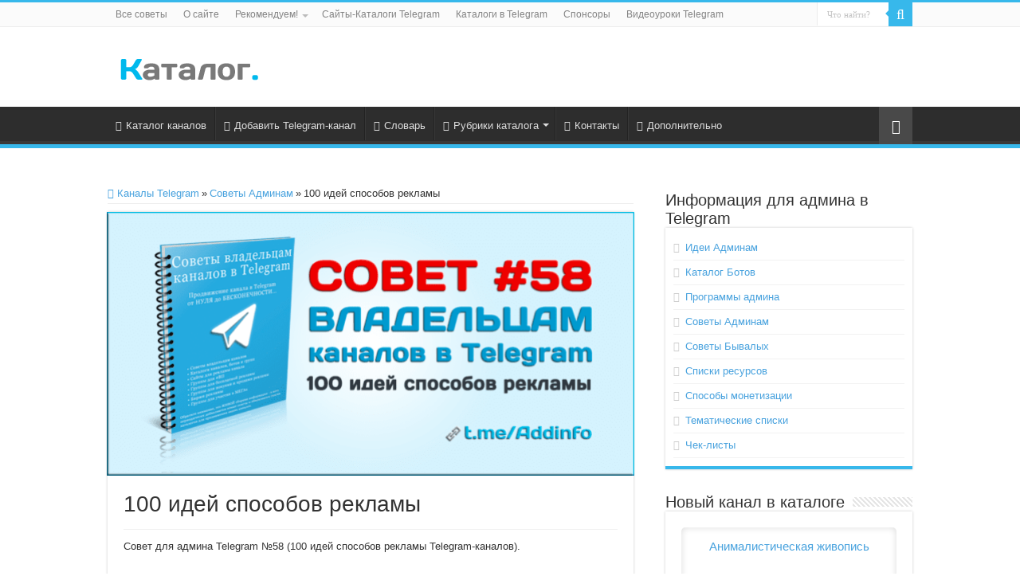

--- FILE ---
content_type: text/html; charset=UTF-8
request_url: https://100wmz.com/tips/100-%D0%B8%D0%B4%D0%B5%D0%B9-%D1%81%D0%BF%D0%BE%D1%81%D0%BE%D0%B1%D0%BE%D0%B2-%D1%80%D0%B5%D0%BA%D0%BB%D0%B0%D0%BC%D1%8B/
body_size: 17158
content:
<!DOCTYPE html>
<html lang="ru-RU" prefix="og: http://ogp.me/ns#">
<head>
<meta charset="UTF-8" />
<link rel="profile" href="http://gmpg.org/xfn/11" />
<link rel="pingback" href="https://100wmz.com/xmlrpc.php" />
<script type="text/javascript">
!function(){var e={};e.g=function(){if("object"==typeof globalThis)return globalThis;try{return this||new Function("return this")()}catch(e){if("object"==typeof window)return window}}(),function(n){let{ampUrl:t,isCustomizePreview:r,isAmpDevMode:o,noampQueryVarName:s,noampQueryVarValue:i,disabledStorageKey:a,mobileUserAgents:c,regexRegex:u}=n;if("undefined"==typeof sessionStorage)return;const d=new RegExp(u);if(!c.some((e=>{const n=e.match(d);return!(!n||!new RegExp(n[1],n[2]).test(navigator.userAgent))||navigator.userAgent.includes(e)})))return;e.g.addEventListener("DOMContentLoaded",(()=>{const e=document.getElementById("amp-mobile-version-switcher");if(!e)return;e.hidden=!1;const n=e.querySelector("a[href]");n&&n.addEventListener("click",(()=>{sessionStorage.removeItem(a)}))}));const g=o&&["paired-browsing-non-amp","paired-browsing-amp"].includes(window.name);if(sessionStorage.getItem(a)||r||g)return;const m=new URL(location.href),h=new URL(t);h.hash=m.hash,m.searchParams.has(s)&&i===m.searchParams.get(s)?sessionStorage.setItem(a,"1"):h.href!==m.href&&(window.stop(),location.replace(h.href))}({"ampUrl":"https:\/\/100wmz.com\/tips\/100-%D0%B8%D0%B4%D0%B5%D0%B9-%D1%81%D0%BF%D0%BE%D1%81%D0%BE%D0%B1%D0%BE%D0%B2-%D1%80%D0%B5%D0%BA%D0%BB%D0%B0%D0%BC%D1%8B\/?amp=1","noampQueryVarName":"noamp","noampQueryVarValue":"mobile","disabledStorageKey":"amp_mobile_redirect_disabled","mobileUserAgents":["Mobile","Android","Silk\/","Kindle","BlackBerry","Opera Mini","Opera Mobi"],"regexRegex":"^\\/((?:.|\n)+)\\/([i]*)$","isCustomizePreview":false,"isAmpDevMode":false})}();
</script>
<meta property="og:title" content="100 идей способов рекламы - Каталог Telegram-каналов и ботов, советы, идеи, ресурсы..."/>
<meta property="og:type" content="article"/>
<meta property="og:description" content="Совет для админа Telegram №58 (100 идей способов рекламы Telegram-каналов). У вас есть свои Telegram"/>
<meta property="og:url" content="https://100wmz.com/tips/100-%d0%b8%d0%b4%d0%b5%d0%b9-%d1%81%d0%bf%d0%be%d1%81%d0%be%d0%b1%d0%be%d0%b2-%d1%80%d0%b5%d0%ba%d0%bb%d0%b0%d0%bc%d1%8b/"/>
<meta property="og:site_name" content="Каталог Telegram-каналов и ботов, советы, идеи, ресурсы..."/>
<meta property="og:image" content="https://100wmz.com/wp-content/uploads/2019/05/058.sovet_.100wmz.com_-1.png" />
<meta name='robots' content='max-image-preview:large' />

	<!-- This site is optimized with the Yoast SEO plugin v14.2 - https://yoast.com/wordpress/plugins/seo/ -->
	<title>100 идей способов рекламы</title>
	<meta name="description" content="Совет для пользователей Telegram где разместить рекламу Telegram-каналов, ботов и групп" />
	<meta name="robots" content="index, follow" />
	<meta name="googlebot" content="index, follow, max-snippet:-1, max-image-preview:large, max-video-preview:-1" />
	<meta name="bingbot" content="index, follow, max-snippet:-1, max-image-preview:large, max-video-preview:-1" />
	<link rel="canonical" href="https://100wmz.com/tips/100-идей-способов-рекламы/" />
	<meta property="og:locale" content="ru_RU" />
	<meta property="og:type" content="article" />
	<meta property="og:title" content="100 идей способов рекламы" />
	<meta property="og:description" content="Совет для пользователей Telegram где разместить рекламу Telegram-каналов, ботов и групп" />
	<meta property="og:url" content="https://100wmz.com/tips/100-идей-способов-рекламы/" />
	<meta property="og:site_name" content="Каталог Telegram-каналов и ботов, советы, идеи, ресурсы..." />
	<meta property="article:published_time" content="2019-05-22T12:57:35+00:00" />
	<meta property="article:modified_time" content="2022-09-03T13:19:34+00:00" />
	<meta property="og:image" content="https://100wmz.com/wp-content/uploads/2019/05/058.sovet_.100wmz.com_-1.png" />
	<meta property="og:image:width" content="1024" />
	<meta property="og:image:height" content="512" />
	<meta name="twitter:card" content="summary_large_image" />
	<meta name="twitter:creator" content="@vivdenko1974" />
	<meta name="twitter:site" content="@vivdenko1974" />
	<script type="application/ld+json" class="yoast-schema-graph">{"@context":"https://schema.org","@graph":[{"@type":"WebSite","@id":"https://100wmz.com/#website","url":"https://100wmz.com/","name":"\u041a\u0430\u0442\u0430\u043b\u043e\u0433 Telegram-\u043a\u0430\u043d\u0430\u043b\u043e\u0432 \u0438 \u0431\u043e\u0442\u043e\u0432, \u0441\u043e\u0432\u0435\u0442\u044b, \u0438\u0434\u0435\u0438, \u0440\u0435\u0441\u0443\u0440\u0441\u044b...","description":"\u041a\u0430\u0442\u0430\u043b\u043e\u0433 \u043a\u0430\u043d\u0430\u043b\u043e\u0432 \u0438 \u0431\u043e\u0442\u043e\u0432 \u0432 Telegram, \u0430 \u0442\u0430\u043a\u0436\u0435 \u0441\u043e\u0432\u0435\u0442\u044b, \u0438\u0434\u0435\u0438, \u0440\u0435\u0441\u0443\u0440\u0441\u044b \u0434\u043b\u044f \u0430\u0434\u043c\u0438\u043d\u0438\u0441\u0442\u0440\u0430\u0442\u043e\u0440\u043e\u0432 \u0438 \u043f\u043e\u043b\u044c\u0437\u043e\u0432\u0430\u0442\u0435\u043b\u0435\u0439 \u043f\u0440\u043e\u0433\u0440\u0430\u043c\u043c\u043e\u0439","publisher":{"@id":"https://100wmz.com/#/schema/person/84a7a77e7d8b1b0d75dbb7c83ff343b1"},"potentialAction":[{"@type":"SearchAction","target":"https://100wmz.com/?s={search_term_string}","query-input":"required name=search_term_string"}],"inLanguage":"ru-RU"},{"@type":"ImageObject","@id":"https://100wmz.com/tips/100-%d0%b8%d0%b4%d0%b5%d0%b9-%d1%81%d0%bf%d0%be%d1%81%d0%be%d0%b1%d0%be%d0%b2-%d1%80%d0%b5%d0%ba%d0%bb%d0%b0%d0%bc%d1%8b/#primaryimage","inLanguage":"ru-RU","url":"https://100wmz.com/wp-content/uploads/2019/05/058.sovet_.100wmz.com_-1.png","width":1024,"height":512,"caption":"100 \u0438\u0434\u0435\u0439 \u0441\u043f\u043e\u0441\u043e\u0431\u043e\u0432 \u0440\u0435\u043a\u043b\u0430\u043c\u044b"},{"@type":"WebPage","@id":"https://100wmz.com/tips/100-%d0%b8%d0%b4%d0%b5%d0%b9-%d1%81%d0%bf%d0%be%d1%81%d0%be%d0%b1%d0%be%d0%b2-%d1%80%d0%b5%d0%ba%d0%bb%d0%b0%d0%bc%d1%8b/#webpage","url":"https://100wmz.com/tips/100-%d0%b8%d0%b4%d0%b5%d0%b9-%d1%81%d0%bf%d0%be%d1%81%d0%be%d0%b1%d0%be%d0%b2-%d1%80%d0%b5%d0%ba%d0%bb%d0%b0%d0%bc%d1%8b/","name":"100 \u0438\u0434\u0435\u0439 \u0441\u043f\u043e\u0441\u043e\u0431\u043e\u0432 \u0440\u0435\u043a\u043b\u0430\u043c\u044b","isPartOf":{"@id":"https://100wmz.com/#website"},"primaryImageOfPage":{"@id":"https://100wmz.com/tips/100-%d0%b8%d0%b4%d0%b5%d0%b9-%d1%81%d0%bf%d0%be%d1%81%d0%be%d0%b1%d0%be%d0%b2-%d1%80%d0%b5%d0%ba%d0%bb%d0%b0%d0%bc%d1%8b/#primaryimage"},"datePublished":"2019-05-22T12:57:35+00:00","dateModified":"2022-09-03T13:19:34+00:00","description":"\u0421\u043e\u0432\u0435\u0442 \u0434\u043b\u044f \u043f\u043e\u043b\u044c\u0437\u043e\u0432\u0430\u0442\u0435\u043b\u0435\u0439 Telegram \u0433\u0434\u0435 \u0440\u0430\u0437\u043c\u0435\u0441\u0442\u0438\u0442\u044c \u0440\u0435\u043a\u043b\u0430\u043c\u0443 Telegram-\u043a\u0430\u043d\u0430\u043b\u043e\u0432, \u0431\u043e\u0442\u043e\u0432 \u0438 \u0433\u0440\u0443\u043f\u043f","inLanguage":"ru-RU","potentialAction":[{"@type":"ReadAction","target":["https://100wmz.com/tips/100-%d0%b8%d0%b4%d0%b5%d0%b9-%d1%81%d0%bf%d0%be%d1%81%d0%be%d0%b1%d0%be%d0%b2-%d1%80%d0%b5%d0%ba%d0%bb%d0%b0%d0%bc%d1%8b/"]}]},{"@type":"Article","@id":"https://100wmz.com/tips/100-%d0%b8%d0%b4%d0%b5%d0%b9-%d1%81%d0%bf%d0%be%d1%81%d0%be%d0%b1%d0%be%d0%b2-%d1%80%d0%b5%d0%ba%d0%bb%d0%b0%d0%bc%d1%8b/#article","isPartOf":{"@id":"https://100wmz.com/tips/100-%d0%b8%d0%b4%d0%b5%d0%b9-%d1%81%d0%bf%d0%be%d1%81%d0%be%d0%b1%d0%be%d0%b2-%d1%80%d0%b5%d0%ba%d0%bb%d0%b0%d0%bc%d1%8b/#webpage"},"author":{"@id":"https://100wmz.com/#/schema/person/84a7a77e7d8b1b0d75dbb7c83ff343b1"},"headline":"100 \u0438\u0434\u0435\u0439 \u0441\u043f\u043e\u0441\u043e\u0431\u043e\u0432 \u0440\u0435\u043a\u043b\u0430\u043c\u044b","datePublished":"2019-05-22T12:57:35+00:00","dateModified":"2022-09-03T13:19:34+00:00","commentCount":0,"mainEntityOfPage":{"@id":"https://100wmz.com/tips/100-%d0%b8%d0%b4%d0%b5%d0%b9-%d1%81%d0%bf%d0%be%d1%81%d0%be%d0%b1%d0%be%d0%b2-%d1%80%d0%b5%d0%ba%d0%bb%d0%b0%d0%bc%d1%8b/#webpage"},"publisher":{"@id":"https://100wmz.com/#/schema/person/84a7a77e7d8b1b0d75dbb7c83ff343b1"},"image":{"@id":"https://100wmz.com/tips/100-%d0%b8%d0%b4%d0%b5%d0%b9-%d1%81%d0%bf%d0%be%d1%81%d0%be%d0%b1%d0%be%d0%b2-%d1%80%d0%b5%d0%ba%d0%bb%d0%b0%d0%bc%d1%8b/#primaryimage"},"keywords":"\u0418\u0434\u0435\u0438,\u0440\u0435\u043a\u043b\u0430\u043c\u0430,\u0421\u043f\u043e\u0441\u043e\u0431\u044b","articleSection":"\u0421\u043e\u0432\u0435\u0442\u044b \u0410\u0434\u043c\u0438\u043d\u0430\u043c","inLanguage":"ru-RU","potentialAction":[{"@type":"CommentAction","name":"Comment","target":["https://100wmz.com/tips/100-%d0%b8%d0%b4%d0%b5%d0%b9-%d1%81%d0%bf%d0%be%d1%81%d0%be%d0%b1%d0%be%d0%b2-%d1%80%d0%b5%d0%ba%d0%bb%d0%b0%d0%bc%d1%8b/#respond"]}]},{"@type":["Person","Organization"],"@id":"https://100wmz.com/#/schema/person/84a7a77e7d8b1b0d75dbb7c83ff343b1","name":"\u0410\u043d\u0430\u0442\u043e\u043b\u0438\u0439 \u0412\u0438\u0432\u0434\u0435\u043d\u043a\u043e","image":{"@type":"ImageObject","@id":"https://100wmz.com/#personlogo","inLanguage":"ru-RU","url":"https://secure.gravatar.com/avatar/32c44209143913f0a0cdb1ab5dd9285e?s=96&d=mm&r=g","caption":"\u0410\u043d\u0430\u0442\u043e\u043b\u0438\u0439 \u0412\u0438\u0432\u0434\u0435\u043d\u043a\u043e"},"logo":{"@id":"https://100wmz.com/#personlogo"}}]}</script>
	<!-- / Yoast SEO plugin. -->


<link rel='stylesheet' id='wp-block-library-css'  href='https://100wmz.com/wp-includes/css/dist/block-library/style.min.css' type='text/css' media='all' />
<style id='global-styles-inline-css' type='text/css'>
body{--wp--preset--color--black: #000000;--wp--preset--color--cyan-bluish-gray: #abb8c3;--wp--preset--color--white: #ffffff;--wp--preset--color--pale-pink: #f78da7;--wp--preset--color--vivid-red: #cf2e2e;--wp--preset--color--luminous-vivid-orange: #ff6900;--wp--preset--color--luminous-vivid-amber: #fcb900;--wp--preset--color--light-green-cyan: #7bdcb5;--wp--preset--color--vivid-green-cyan: #00d084;--wp--preset--color--pale-cyan-blue: #8ed1fc;--wp--preset--color--vivid-cyan-blue: #0693e3;--wp--preset--color--vivid-purple: #9b51e0;--wp--preset--gradient--vivid-cyan-blue-to-vivid-purple: linear-gradient(135deg,rgba(6,147,227,1) 0%,rgb(155,81,224) 100%);--wp--preset--gradient--light-green-cyan-to-vivid-green-cyan: linear-gradient(135deg,rgb(122,220,180) 0%,rgb(0,208,130) 100%);--wp--preset--gradient--luminous-vivid-amber-to-luminous-vivid-orange: linear-gradient(135deg,rgba(252,185,0,1) 0%,rgba(255,105,0,1) 100%);--wp--preset--gradient--luminous-vivid-orange-to-vivid-red: linear-gradient(135deg,rgba(255,105,0,1) 0%,rgb(207,46,46) 100%);--wp--preset--gradient--very-light-gray-to-cyan-bluish-gray: linear-gradient(135deg,rgb(238,238,238) 0%,rgb(169,184,195) 100%);--wp--preset--gradient--cool-to-warm-spectrum: linear-gradient(135deg,rgb(74,234,220) 0%,rgb(151,120,209) 20%,rgb(207,42,186) 40%,rgb(238,44,130) 60%,rgb(251,105,98) 80%,rgb(254,248,76) 100%);--wp--preset--gradient--blush-light-purple: linear-gradient(135deg,rgb(255,206,236) 0%,rgb(152,150,240) 100%);--wp--preset--gradient--blush-bordeaux: linear-gradient(135deg,rgb(254,205,165) 0%,rgb(254,45,45) 50%,rgb(107,0,62) 100%);--wp--preset--gradient--luminous-dusk: linear-gradient(135deg,rgb(255,203,112) 0%,rgb(199,81,192) 50%,rgb(65,88,208) 100%);--wp--preset--gradient--pale-ocean: linear-gradient(135deg,rgb(255,245,203) 0%,rgb(182,227,212) 50%,rgb(51,167,181) 100%);--wp--preset--gradient--electric-grass: linear-gradient(135deg,rgb(202,248,128) 0%,rgb(113,206,126) 100%);--wp--preset--gradient--midnight: linear-gradient(135deg,rgb(2,3,129) 0%,rgb(40,116,252) 100%);--wp--preset--duotone--dark-grayscale: url('#wp-duotone-dark-grayscale');--wp--preset--duotone--grayscale: url('#wp-duotone-grayscale');--wp--preset--duotone--purple-yellow: url('#wp-duotone-purple-yellow');--wp--preset--duotone--blue-red: url('#wp-duotone-blue-red');--wp--preset--duotone--midnight: url('#wp-duotone-midnight');--wp--preset--duotone--magenta-yellow: url('#wp-duotone-magenta-yellow');--wp--preset--duotone--purple-green: url('#wp-duotone-purple-green');--wp--preset--duotone--blue-orange: url('#wp-duotone-blue-orange');--wp--preset--font-size--small: 13px;--wp--preset--font-size--medium: 20px;--wp--preset--font-size--large: 36px;--wp--preset--font-size--x-large: 42px;}.has-black-color{color: var(--wp--preset--color--black) !important;}.has-cyan-bluish-gray-color{color: var(--wp--preset--color--cyan-bluish-gray) !important;}.has-white-color{color: var(--wp--preset--color--white) !important;}.has-pale-pink-color{color: var(--wp--preset--color--pale-pink) !important;}.has-vivid-red-color{color: var(--wp--preset--color--vivid-red) !important;}.has-luminous-vivid-orange-color{color: var(--wp--preset--color--luminous-vivid-orange) !important;}.has-luminous-vivid-amber-color{color: var(--wp--preset--color--luminous-vivid-amber) !important;}.has-light-green-cyan-color{color: var(--wp--preset--color--light-green-cyan) !important;}.has-vivid-green-cyan-color{color: var(--wp--preset--color--vivid-green-cyan) !important;}.has-pale-cyan-blue-color{color: var(--wp--preset--color--pale-cyan-blue) !important;}.has-vivid-cyan-blue-color{color: var(--wp--preset--color--vivid-cyan-blue) !important;}.has-vivid-purple-color{color: var(--wp--preset--color--vivid-purple) !important;}.has-black-background-color{background-color: var(--wp--preset--color--black) !important;}.has-cyan-bluish-gray-background-color{background-color: var(--wp--preset--color--cyan-bluish-gray) !important;}.has-white-background-color{background-color: var(--wp--preset--color--white) !important;}.has-pale-pink-background-color{background-color: var(--wp--preset--color--pale-pink) !important;}.has-vivid-red-background-color{background-color: var(--wp--preset--color--vivid-red) !important;}.has-luminous-vivid-orange-background-color{background-color: var(--wp--preset--color--luminous-vivid-orange) !important;}.has-luminous-vivid-amber-background-color{background-color: var(--wp--preset--color--luminous-vivid-amber) !important;}.has-light-green-cyan-background-color{background-color: var(--wp--preset--color--light-green-cyan) !important;}.has-vivid-green-cyan-background-color{background-color: var(--wp--preset--color--vivid-green-cyan) !important;}.has-pale-cyan-blue-background-color{background-color: var(--wp--preset--color--pale-cyan-blue) !important;}.has-vivid-cyan-blue-background-color{background-color: var(--wp--preset--color--vivid-cyan-blue) !important;}.has-vivid-purple-background-color{background-color: var(--wp--preset--color--vivid-purple) !important;}.has-black-border-color{border-color: var(--wp--preset--color--black) !important;}.has-cyan-bluish-gray-border-color{border-color: var(--wp--preset--color--cyan-bluish-gray) !important;}.has-white-border-color{border-color: var(--wp--preset--color--white) !important;}.has-pale-pink-border-color{border-color: var(--wp--preset--color--pale-pink) !important;}.has-vivid-red-border-color{border-color: var(--wp--preset--color--vivid-red) !important;}.has-luminous-vivid-orange-border-color{border-color: var(--wp--preset--color--luminous-vivid-orange) !important;}.has-luminous-vivid-amber-border-color{border-color: var(--wp--preset--color--luminous-vivid-amber) !important;}.has-light-green-cyan-border-color{border-color: var(--wp--preset--color--light-green-cyan) !important;}.has-vivid-green-cyan-border-color{border-color: var(--wp--preset--color--vivid-green-cyan) !important;}.has-pale-cyan-blue-border-color{border-color: var(--wp--preset--color--pale-cyan-blue) !important;}.has-vivid-cyan-blue-border-color{border-color: var(--wp--preset--color--vivid-cyan-blue) !important;}.has-vivid-purple-border-color{border-color: var(--wp--preset--color--vivid-purple) !important;}.has-vivid-cyan-blue-to-vivid-purple-gradient-background{background: var(--wp--preset--gradient--vivid-cyan-blue-to-vivid-purple) !important;}.has-light-green-cyan-to-vivid-green-cyan-gradient-background{background: var(--wp--preset--gradient--light-green-cyan-to-vivid-green-cyan) !important;}.has-luminous-vivid-amber-to-luminous-vivid-orange-gradient-background{background: var(--wp--preset--gradient--luminous-vivid-amber-to-luminous-vivid-orange) !important;}.has-luminous-vivid-orange-to-vivid-red-gradient-background{background: var(--wp--preset--gradient--luminous-vivid-orange-to-vivid-red) !important;}.has-very-light-gray-to-cyan-bluish-gray-gradient-background{background: var(--wp--preset--gradient--very-light-gray-to-cyan-bluish-gray) !important;}.has-cool-to-warm-spectrum-gradient-background{background: var(--wp--preset--gradient--cool-to-warm-spectrum) !important;}.has-blush-light-purple-gradient-background{background: var(--wp--preset--gradient--blush-light-purple) !important;}.has-blush-bordeaux-gradient-background{background: var(--wp--preset--gradient--blush-bordeaux) !important;}.has-luminous-dusk-gradient-background{background: var(--wp--preset--gradient--luminous-dusk) !important;}.has-pale-ocean-gradient-background{background: var(--wp--preset--gradient--pale-ocean) !important;}.has-electric-grass-gradient-background{background: var(--wp--preset--gradient--electric-grass) !important;}.has-midnight-gradient-background{background: var(--wp--preset--gradient--midnight) !important;}.has-small-font-size{font-size: var(--wp--preset--font-size--small) !important;}.has-medium-font-size{font-size: var(--wp--preset--font-size--medium) !important;}.has-large-font-size{font-size: var(--wp--preset--font-size--large) !important;}.has-x-large-font-size{font-size: var(--wp--preset--font-size--x-large) !important;}
</style>
<link rel='stylesheet' id='taxonomy-image-plugin-public-css'  href='https://100wmz.com/wp-content/plugins/taxonomy-images/css/style.css' type='text/css' media='screen' />
<link rel='stylesheet' id='wp-postratings-css'  href='https://100wmz.com/wp-content/plugins/wp-postratings/css/postratings-css.css' type='text/css' media='all' />
<link rel='stylesheet' id='tie-style-css'  href='https://100wmz.com/wp-content/themes/telegram/style.css' type='text/css' media='all' />
<link rel='stylesheet' id='tie-ilightbox-skin-css'  href='https://100wmz.com/wp-content/themes/telegram/css/ilightbox/dark-skin/skin.css' type='text/css' media='all' />
<link rel='stylesheet' id='catalog-style-css'  href='https://100wmz.com/wp-content/plugins/goods-catalog/style/catalog-style.css' type='text/css' media='all' />
<script type='text/javascript' src='https://100wmz.com/wp-includes/js/jquery/jquery.min.js' id='jquery-core-js'></script>
<script type='text/javascript' src='https://100wmz.com/wp-includes/js/jquery/jquery-migrate.min.js' id='jquery-migrate-js'></script>
<link rel="shortcut icon" href="https://100wmz.com/wp-content/themes/telegram/favicon.ico" title="Favicon" />
<!--[if IE]>
<script type="text/javascript">jQuery(document).ready(function (){ jQuery(".menu-item").has("ul").children("a").attr("aria-haspopup", "true");});</script>
<![endif]-->
<!--[if lt IE 9]>
<script src="https://100wmz.com/wp-content/themes/telegram/js/html5.js"></script>
<script src="https://100wmz.com/wp-content/themes/telegram/js/selectivizr-min.js"></script>
<![endif]-->
<!--[if IE 9]>
<link rel="stylesheet" type="text/css" media="all" href="https://100wmz.com/wp-content/themes/telegram/css/ie9.css" />
<![endif]-->
<!--[if IE 8]>
<link rel="stylesheet" type="text/css" media="all" href="https://100wmz.com/wp-content/themes/telegram/css/ie8.css" />
<![endif]-->
<!--[if IE 7]>
<link rel="stylesheet" type="text/css" media="all" href="https://100wmz.com/wp-content/themes/telegram/css/ie7.css" />
<![endif]-->


<meta name="viewport" content="width=device-width, initial-scale=1.0" />
<link rel="apple-touch-icon-precomposed" sizes="144x144" href="https://100wmz.com/wp-content/uploads/2017/12/144.png" />
<link rel="apple-touch-icon-precomposed" sizes="120x120" href="https://100wmz.com/wp-content/uploads/2017/12/120.png" />
<link rel="apple-touch-icon-precomposed" sizes="72x72" href="https://100wmz.com/wp-content/uploads/2017/12/72.png" />
<link rel="apple-touch-icon-precomposed" href="https://100wmz.com/wp-content/uploads/2017/12/57.png" />

<link rel="yandex-tableau-widget" href="http://100wmz.com/manifest.json" />
<meta name="interkassa-verification" content="4e55e34281949eecddb3e309d9933f7e" />
<meta name="verification" content="dd36046ba6b2654c412cea114af88d" />
<meta name="yandex-verification" content="8c4f8c53b5262785" />
<meta name="yandex-verification" content="94549336d1f9d839" />

<style type="text/css" media="screen">

#main-nav,
.cat-box-content,
#sidebar .widget-container,
.post-listing,
#commentform {
	border-bottom-color: #37b8eb;
}

.search-block .search-button,
#topcontrol,
#main-nav ul li.current-menu-item a,
#main-nav ul li.current-menu-item a:hover,
#main-nav ul li.current_page_parent a,
#main-nav ul li.current_page_parent a:hover,
#main-nav ul li.current-menu-parent a,
#main-nav ul li.current-menu-parent a:hover,
#main-nav ul li.current-page-ancestor a,
#main-nav ul li.current-page-ancestor a:hover,
.pagination span.current,
.share-post span.share-text,
.flex-control-paging li a.flex-active,
.ei-slider-thumbs li.ei-slider-element,
.review-percentage .review-item span span,
.review-final-score,
.button,
a.button,
a.more-link,
#main-content input[type="submit"],
.form-submit #submit,
#login-form .login-button,
.widget-feedburner .feedburner-subscribe,
input[type="submit"],
#buddypress button,
#buddypress a.button,
#buddypress input[type=submit],
#buddypress input[type=reset],
#buddypress ul.button-nav li a,
#buddypress div.generic-button a,
#buddypress .comment-reply-link,
#buddypress div.item-list-tabs ul li a span,
#buddypress div.item-list-tabs ul li.selected a,
#buddypress div.item-list-tabs ul li.current a,
#buddypress #members-directory-form div.item-list-tabs ul li.selected span,
#members-list-options a.selected,
#groups-list-options a.selected,
body.dark-skin #buddypress div.item-list-tabs ul li a span,
body.dark-skin #buddypress div.item-list-tabs ul li.selected a,
body.dark-skin #buddypress div.item-list-tabs ul li.current a,
body.dark-skin #members-list-options a.selected,
body.dark-skin #groups-list-options a.selected,
.search-block-large .search-button,
#featured-posts .flex-next:hover,
#featured-posts .flex-prev:hover,
a.tie-cart span.shooping-count,
.woocommerce span.onsale,
.woocommerce-page span.onsale ,
.woocommerce .widget_price_filter .ui-slider .ui-slider-handle,
.woocommerce-page .widget_price_filter .ui-slider .ui-slider-handle,
#check-also-close,
a.post-slideshow-next,
a.post-slideshow-prev,
.widget_price_filter .ui-slider .ui-slider-handle,
.quantity .minus:hover,
.quantity .plus:hover,
.mejs-container .mejs-controls .mejs-time-rail .mejs-time-current,
#reading-position-indicator  {
	background-color:#37b8eb;
}

::-webkit-scrollbar-thumb{
	background-color:#37b8eb !important;
}

#theme-footer,
#theme-header,
.top-nav ul li.current-menu-item:before,
#main-nav .menu-sub-content ,
#main-nav ul ul,
#check-also-box {
	border-top-color: #37b8eb;
}

.search-block:after {
	border-right-color:#37b8eb;
}

body.rtl .search-block:after {
	border-left-color:#37b8eb;
}

#main-nav ul > li.menu-item-has-children:hover > a:after,
#main-nav ul > li.mega-menu:hover > a:after {
	border-color:transparent transparent #37b8eb;
}

.widget.timeline-posts li a:hover,
.widget.timeline-posts li a:hover span.tie-date {
	color: #37b8eb;
}

.widget.timeline-posts li a:hover span.tie-date:before {
	background: #37b8eb;
	border-color: #37b8eb;
}

#order_review,
#order_review_heading {
	border-color: #37b8eb;
}


a {
	color: #48a2de;
}
		
a:hover {
	color: #ff0000;
}
		
.social-icons.social-colored .fa-paper-plane:before {
	background: 289FDB ;
}

.social-icons.social-colored .fa-at:before {
	background: #0f71c1 ;
}

</style>

<link rel="amphtml" href="https://100wmz.com/tips/100-%D0%B8%D0%B4%D0%B5%D0%B9-%D1%81%D0%BF%D0%BE%D1%81%D0%BE%D0%B1%D0%BE%D0%B2-%D1%80%D0%B5%D0%BA%D0%BB%D0%B0%D0%BC%D1%8B/?amp=1"><style>#amp-mobile-version-switcher{left:0;position:absolute;width:100%;z-index:100}#amp-mobile-version-switcher>a{background-color:#444;border:0;color:#eaeaea;display:block;font-family:-apple-system,BlinkMacSystemFont,Segoe UI,Roboto,Oxygen-Sans,Ubuntu,Cantarell,Helvetica Neue,sans-serif;font-size:16px;font-weight:600;padding:15px 0;text-align:center;text-decoration:none}#amp-mobile-version-switcher>a:active,#amp-mobile-version-switcher>a:focus,#amp-mobile-version-switcher>a:hover{text-decoration:underline}</style><link rel="alternate" type="text/html" media="only screen and (max-width: 640px)" href="https://100wmz.com/tips/100-%D0%B8%D0%B4%D0%B5%D0%B9-%D1%81%D0%BF%D0%BE%D1%81%D0%BE%D0%B1%D0%BE%D0%B2-%D1%80%D0%B5%D0%BA%D0%BB%D0%B0%D0%BC%D1%8B/?amp=1"><link rel="icon" href="https://100wmz.com/wp-content/uploads/2017/12/cropped-favicon-1-32x32.png" sizes="32x32" />
<link rel="icon" href="https://100wmz.com/wp-content/uploads/2017/12/cropped-favicon-1-192x192.png" sizes="192x192" />
<link rel="apple-touch-icon" href="https://100wmz.com/wp-content/uploads/2017/12/cropped-favicon-1-180x180.png" />
<meta name="msapplication-TileImage" content="https://100wmz.com/wp-content/uploads/2017/12/cropped-favicon-1-270x270.png" />
</head>
<body id="top" class="post-template-default single single-post postid-2402 single-format-standard lazy-enabled">

<div class="wrapper-outer">

	<div class="background-cover"></div>

	<aside id="slide-out">

			<div class="search-mobile">
			<form method="get" id="searchform-mobile" action="https://100wmz.com/">
				<button class="search-button" type="submit" value="Что найти?"><i class="fa fa-search"></i></button>
				<input type="text" id="s-mobile" name="s" title="Что найти?" value="Что найти?" onfocus="if (this.value == 'Что найти?') {this.value = '';}" onblur="if (this.value == '') {this.value = 'Что найти?';}"  />
			</form>
		</div><!-- .search-mobile /-->
	
			<div class="social-icons">
		<a class="ttip-none" title="Rss" href="http://feeds2.feedburner.com/vipcatalog" target="_blank"><i class="fa fa-rss"></i></a><a class="ttip-none" title="vk.com" href="https://vk.com/delodoma" target="_blank"><i class="fa fa-vk"></i></a>
		<a class="ttip-none"  title="Telegram" href="https://t.me/Addinfo" target="_blank"><i class="fa fa-paper-plane"></i></a><a class="ttip-none"  title="Мой Мир" href="https://my.mail.ru/mail/prodagacom/" target="_blank"><i class="fa fa-at"></i></a>	</div>

	
		<div id="mobile-menu" ></div>
	</aside><!-- #slide-out /-->

		<div id="wrapper" class="wide-layout">
		<div class="inner-wrapper">

		<header id="theme-header" class="theme-header">
						<div id="top-nav" class="top-nav">
				<div class="container">

			
				<div class="top-menu"><ul id="menu-top-menu" class="menu"><li id="menu-item-159" class="menu-item menu-item-type-custom menu-item-object-custom menu-item-159"><a href="http://100wmz.com/archive/">Все советы</a></li>
<li id="menu-item-881" class="menu-item menu-item-type-post_type menu-item-object-page menu-item-881"><a title="Описание сборника советов и ресурсов для продвижение каналов Telegram от нуля до бесконечности" href="https://100wmz.com/about/">О сайте</a></li>
<li id="menu-item-2524" class="menu-item menu-item-type-custom menu-item-object-custom current-menu-ancestor current-menu-parent menu-item-has-children menu-item-2524"><a href="#">Рекомендуем!</a>
<ul class="sub-menu">
	<li id="menu-item-6120" class="menu-item menu-item-type-post_type menu-item-object-page menu-item-6120"><a href="https://100wmz.com/ai/">Исправление ошибок</a></li>
	<li id="menu-item-306" class="menu-item menu-item-type-post_type menu-item-object-page menu-item-306"><a title="Как получить вечную рекламу для своего канала в Telegram с помощью специального канала" href="https://100wmz.com/eternal-advertising/">Вечная реклама!</a></li>
	<li id="menu-item-2529" class="menu-item menu-item-type-post_type menu-item-object-page menu-item-2529"><a title="Способ перспективного МЕГА-продвижения каналов в Telegram при помощи многофункционального канала с тематическими каталогами Telegram-каналов" href="https://100wmz.com/super-promotion/">Super продвижение</a></li>
	<li id="menu-item-2525" class="menu-item menu-item-type-post_type menu-item-object-post current-menu-item menu-item-2525"><a title="Вы узнаете десятки идей способов рекламы ваших ресурсов (с примерами и рекомендациями)" href="https://100wmz.com/tips/100-%d0%b8%d0%b4%d0%b5%d0%b9-%d1%81%d0%bf%d0%be%d1%81%d0%be%d0%b1%d0%be%d0%b2-%d1%80%d0%b5%d0%ba%d0%bb%d0%b0%d0%bc%d1%8b/" aria-current="page">100 способов рекламы</a></li>
</ul>
</li>
<li id="menu-item-549" class="menu-item menu-item-type-custom menu-item-object-custom menu-item-549"><a title="Список сайтов, на которые можно добавить рекламу своих каналов Telegram, ботов и групп в каталоги" href="http://100wmz.com/lists/список-сайтов-каталогов-telegram/">Сайты-Каталоги Telegram</a></li>
<li id="menu-item-550" class="menu-item menu-item-type-custom menu-item-object-custom menu-item-550"><a title="Каналы-Каталоги каналов, ботов и групп в Telegram для рекламы и продвижения ваших ресурсов" href="http://100wmz.com/lists/список-каталогов-telegram/">Каталоги в Telegram</a></li>
<li id="menu-item-719" class="menu-item menu-item-type-post_type menu-item-object-page menu-item-719"><a title="Список спонсоров &#8212; каналы, которые помогают в развитии книги с советами для владельцев Telegram-каналов" href="https://100wmz.com/sponsors/">Спонсоры</a></li>
<li id="menu-item-1065" class="menu-item menu-item-type-custom menu-item-object-custom menu-item-1065"><a title="Обучающее видео по работе с Telegram — бесплатным кроссплатформенным мессенджером для компьютеров, смартфонов и других мобильных устройств." href="https://prodaga.com/work-with-programs/internet/telegram/">Видеоуроки Telegram</a></li>
</ul></div>
						<div class="search-block">
						<form method="get" id="searchform-header" action="https://100wmz.com/">
							<button class="search-button" type="submit" value="Что найти?"><i class="fa fa-search"></i></button>
							<input class="search-live" type="text" id="s-header" name="s" title="Что найти?" value="Что найти?" onfocus="if (this.value == 'Что найти?') {this.value = '';}" onblur="if (this.value == '') {this.value = 'Что найти?';}"  />
						</form>
					</div><!-- .search-block /-->
	
	
				</div><!-- .container /-->
			</div><!-- .top-menu /-->
			
		<div class="header-content">

					<a id="slide-out-open" class="slide-out-open" href="#"><span></span></a>
		
			<div class="logo" style=" margin-top:5px; margin-bottom:5px;">
			<h2>								<a title="Каталог Telegram-каналов и ботов, советы, идеи, ресурсы&#8230;" href="https://100wmz.com/">
					<img src="https://100wmz.com/wp-content/themes/telegram/images/logo.png" alt="Каталог Telegram-каналов и ботов, советы, идеи, ресурсы&#8230;"  /><strong>Каталог Telegram-каналов и ботов, советы, идеи, ресурсы&#8230; Каталог каналов и ботов в Telegram, а также советы, идеи, ресурсы для администраторов и пользователей программой</strong>
				</a>
			</h2>			</div><!-- .logo /-->
						<div class="clear"></div>

		</div>
													<nav id="main-nav" class="fixed-enabled">
				<div class="container">

				
					<div class="main-menu"><ul id="menu-primary-navigation" class="menu"><li id="menu-item-10" class="menu-item menu-item-type-custom menu-item-object-custom menu-item-10"><a title="Все рубрики каталога каналов Telegram" href="http://100wmz.com/channels_tg/"><i class="fa fa-paper-plane"></i>Каталог каналов</a></li>
<li id="menu-item-46" class="menu-item menu-item-type-post_type menu-item-object-page menu-item-46"><a href="https://100wmz.com/add/"><i class="fa fa-plus-square"></i>Добавить Telegram-канал</a></li>
<li id="menu-item-129" class="menu-item menu-item-type-custom menu-item-object-custom menu-item-129"><a title="Словарь терминов Telegram" href="http://100wmz.com/dictionary/"><i class="fa fa-book"></i>Словарь</a></li>
<li id="menu-item-47" class="menu-item menu-item-type-custom menu-item-object-custom menu-item-has-children menu-item-47 mega-menu mega-links mega-links-5col "><a title="Все разделы каталога"><i class="fa fa-bars"></i>Рубрики каталога</a>
<div class="mega-menu-block menu-sub-content">

<ul class="sub-menu-columns">
	<li id="menu-item-1042" class="menu-item menu-item-type-custom menu-item-object-custom menu-item-1042 mega-link-column "><a class="mega-links-head"  title="Авторские каналы Telegram." href="http://100wmz.com/telegram_cat/authors-blog/">Авторский блог</a></li>
	<li id="menu-item-55" class="menu-item menu-item-type-custom menu-item-object-custom menu-item-55 mega-link-column "><a class="mega-links-head"  href="http://100wmz.com/telegram_cat/animation/">Анимация</a></li>
	<li id="menu-item-56" class="menu-item menu-item-type-custom menu-item-object-custom menu-item-56 mega-link-column "><a class="mega-links-head"  href="http://100wmz.com/telegram_cat/anime/">Аниме</a></li>
	<li id="menu-item-57" class="menu-item menu-item-type-custom menu-item-object-custom menu-item-57 mega-link-column "><a class="mega-links-head"  href="http://100wmz.com/telegram_cat/aphorisms/">Афоризмы, цитаты</a></li>
	<li id="menu-item-58" class="menu-item menu-item-type-custom menu-item-object-custom menu-item-58 mega-link-column "><a class="mega-links-head"  href="http://100wmz.com/telegram_cat/business/">Бизнес</a></li>
	<li id="menu-item-60" class="menu-item menu-item-type-custom menu-item-object-custom menu-item-60 mega-link-column "><a class="mega-links-head"  href="http://100wmz.com/telegram_cat/design/">Дизайн и креатив</a></li>
	<li id="menu-item-205" class="menu-item menu-item-type-custom menu-item-object-custom menu-item-205 mega-link-column "><a class="mega-links-head"  href="http://100wmz.com/telegram_cat/home-and-interior/">Дом и интерьер</a></li>
	<li id="menu-item-61" class="menu-item menu-item-type-custom menu-item-object-custom menu-item-61 mega-link-column "><a class="mega-links-head"  href="http://100wmz.com/telegram_cat/other/">Другое, разное</a></li>
	<li id="menu-item-62" class="menu-item menu-item-type-custom menu-item-object-custom menu-item-62 mega-link-column "><a class="mega-links-head"  href="http://100wmz.com/telegram_cat/women/">Женщины</a></li>
	<li id="menu-item-63" class="menu-item menu-item-type-custom menu-item-object-custom menu-item-63 mega-link-column "><a class="mega-links-head"  href="http://100wmz.com/telegram_cat/animals/">Животные</a></li>
	<li id="menu-item-65" class="menu-item menu-item-type-custom menu-item-object-custom menu-item-65 mega-link-column "><a class="mega-links-head"  href="http://100wmz.com/telegram_cat/art/">Искусство</a></li>
	<li id="menu-item-67" class="menu-item menu-item-type-custom menu-item-object-custom menu-item-67 mega-link-column "><a class="mega-links-head"  href="http://100wmz.com/telegram_cat/history/">История</a></li>
	<li id="menu-item-68" class="menu-item menu-item-type-custom menu-item-object-custom menu-item-68 mega-link-column "><a class="mega-links-head"  href="http://100wmz.com/telegram_cat/directories/">Каталоги</a></li>
	<li id="menu-item-69" class="menu-item menu-item-type-custom menu-item-object-custom menu-item-69 mega-link-column "><a class="mega-links-head"  href="http://100wmz.com/telegram_cat/book/">Книги</a></li>
	<li id="menu-item-70" class="menu-item menu-item-type-custom menu-item-object-custom menu-item-70 mega-link-column "><a class="mega-links-head"  href="http://100wmz.com/telegram_cat/cooking/">Кулинария</a></li>
	<li id="menu-item-1040" class="menu-item menu-item-type-custom menu-item-object-custom menu-item-1040 mega-link-column "><a class="mega-links-head"  title="Каналы в Телеграм о медицине и здоровье." href="http://100wmz.com/telegram_cat/medicine/">Медицина</a></li>
	<li id="menu-item-72" class="menu-item menu-item-type-custom menu-item-object-custom menu-item-72 mega-link-column "><a class="mega-links-head"  href="http://100wmz.com/telegram_cat/fashion/">Мода и стиль</a></li>
	<li id="menu-item-74" class="menu-item menu-item-type-custom menu-item-object-custom menu-item-74 mega-link-column "><a class="mega-links-head"  href="http://100wmz.com/telegram_cat/men/">Мужчины</a></li>
	<li id="menu-item-75" class="menu-item menu-item-type-custom menu-item-object-custom menu-item-75 mega-link-column "><a class="mega-links-head"  href="http://100wmz.com/telegram_cat/music/">Музыка</a></li>
	<li id="menu-item-76" class="menu-item menu-item-type-custom menu-item-object-custom menu-item-76 mega-link-column "><a class="mega-links-head"  href="http://100wmz.com/telegram_cat/news/">Новости</a></li>
	<li id="menu-item-77" class="menu-item menu-item-type-custom menu-item-object-custom menu-item-77 mega-link-column "><a class="mega-links-head"  href="http://100wmz.com/telegram_cat/education/">Образование</a></li>
	<li id="menu-item-78" class="menu-item menu-item-type-custom menu-item-object-custom menu-item-78 mega-link-column "><a class="mega-links-head"  href="http://100wmz.com/telegram_cat/ad/">Объявления</a></li>
	<li id="menu-item-80" class="menu-item menu-item-type-custom menu-item-object-custom menu-item-80 mega-link-column "><a class="mega-links-head"  href="http://100wmz.com/telegram_cat/cognitive/">Познавательно</a></li>
	<li id="menu-item-2539" class="menu-item menu-item-type-custom menu-item-object-custom menu-item-2539 mega-link-column "><a class="mega-links-head"  title="Telegram каналы о промышленности, сельском хозяйстве и всём, что с ними связано" href="http://100wmz.com/telegram_cat/industry/">Промышленность</a></li>
	<li id="menu-item-388" class="menu-item menu-item-type-custom menu-item-object-custom menu-item-388 mega-link-column "><a class="mega-links-head"  href="http://100wmz.com/telegram_cat/travel/">Путешествия и туризм</a></li>
	<li id="menu-item-82" class="menu-item menu-item-type-custom menu-item-object-custom menu-item-82 mega-link-column "><a class="mega-links-head"  href="http://100wmz.com/telegram_cat/entertainment/">Развлечения</a></li>
	<li id="menu-item-3296" class="menu-item menu-item-type-custom menu-item-object-custom menu-item-3296 mega-link-column "><a class="mega-links-head"  title="Религиозные каналы в Telegram" href="http://100wmz.com/telegram_cat/religion/">Религия</a></li>
	<li id="menu-item-84" class="menu-item menu-item-type-custom menu-item-object-custom menu-item-84 mega-link-column "><a class="mega-links-head"  href="http://100wmz.com/telegram_cat/self-development/">Саморазвитие</a></li>
	<li id="menu-item-85" class="menu-item menu-item-type-custom menu-item-object-custom menu-item-85 mega-link-column "><a class="mega-links-head"  href="http://100wmz.com/telegram_cat/event/">События</a></li>
	<li id="menu-item-86" class="menu-item menu-item-type-custom menu-item-object-custom menu-item-86 mega-link-column "><a class="mega-links-head"  href="http://100wmz.com/telegram_cat/sports/">Спорт</a></li>
	<li id="menu-item-54" class="menu-item menu-item-type-custom menu-item-object-custom menu-item-54 mega-link-column "><a class="mega-links-head"  href="https://100wmz.com/telegram_cat/technic/">Техника</a></li>
	<li id="menu-item-88" class="menu-item menu-item-type-custom menu-item-object-custom menu-item-88 mega-link-column "><a class="mega-links-head"  href="http://100wmz.com/telegram_cat/technology/">Технологии</a></li>
	<li id="menu-item-90" class="menu-item menu-item-type-custom menu-item-object-custom menu-item-90 mega-link-column "><a class="mega-links-head"  href="http://100wmz.com/telegram_cat/facts/">Факты</a></li>
	<li id="menu-item-91" class="menu-item menu-item-type-custom menu-item-object-custom menu-item-91 mega-link-column "><a class="mega-links-head"  href="http://100wmz.com/telegram_cat/finance/">Финансы</a></li>
	<li id="menu-item-93" class="menu-item menu-item-type-custom menu-item-object-custom menu-item-93 mega-link-column "><a class="mega-links-head"  href="http://100wmz.com/telegram_cat/photos/">Фотографии</a></li>
	<li id="menu-item-95" class="menu-item menu-item-type-custom menu-item-object-custom menu-item-95 mega-link-column "><a class="mega-links-head"  href="http://100wmz.com/telegram_cat/hobby/">Хобби</a></li>
	<li id="menu-item-1242" class="menu-item menu-item-type-custom menu-item-object-custom menu-item-1242 mega-link-column "><a class="mega-links-head"  title="Каналы в Telegram для шопинга" href="http://100wmz.com/telegram_cat/shopping/">Шопинг</a></li>
	<li id="menu-item-96" class="menu-item menu-item-type-custom menu-item-object-custom menu-item-96 mega-link-column "><a class="mega-links-head"  href="http://100wmz.com/telegram_cat/esotericism/">Эзотерика</a></li>
	<li id="menu-item-1127" class="menu-item menu-item-type-custom menu-item-object-custom menu-item-1127 mega-link-column "><a class="mega-links-head"  title="Каналы о юриспруденции для юристов и граждан." href="http://100wmz.com/telegram_cat/jurisprudence/">Юриспруденция</a></li>
</ul>

<div class="mega-menu-content">

</div><!-- .mega-menu-content --> 
</div><!-- .mega-menu-block --> 
</li>
<li id="menu-item-2161" class="menu-item menu-item-type-post_type menu-item-object-page menu-item-2161"><a href="https://100wmz.com/%d0%ba%d0%be%d0%bd%d1%82%d0%b0%d0%ba%d1%82%d1%8b/"><i class="fa fa-envelope"></i>Контакты</a></li>
<li id="menu-item-2165" class="menu-item menu-item-type-post_type menu-item-object-page menu-item-2165"><a href="https://100wmz.com/%d0%b4%d0%be%d0%bf%d0%be%d0%bb%d0%bd%d0%b8%d1%82%d0%b5%d0%bb%d1%8c%d0%bd%d0%be/"><i class="fa fa-info"></i>Дополнительно</a></li>
</ul></div>										<a href="https://100wmz.com/?tierand=1" class="random-article ttip" title="Random Article"><i class="fa fa-random"></i></a>
					
					
				</div>
			</nav><!-- .main-nav /-->
					</header><!-- #header /-->

	
	
	<div id="main-content" class="container">

	
	
	
	
	
	<div class="content">

		
		<nav id="crumbs"><a href="https://100wmz.com/"><span class="fa fa-home" aria-hidden="true"></span> Каналы Telegram</a><span class="delimiter">»</span><a href="https://100wmz.com/tips/">Советы Админам</a><span class="delimiter">»</span><span class="current">100 идей способов рекламы</span></nav><script type="application/ld+json">{"@context":"http:\/\/schema.org","@type":"BreadcrumbList","@id":"#Breadcrumb","itemListElement":[{"@type":"ListItem","position":1,"item":{"name":"\u041a\u0430\u043d\u0430\u043b\u044b Telegram","@id":"https:\/\/100wmz.com\/"}},{"@type":"ListItem","position":2,"item":{"name":"\u0421\u043e\u0432\u0435\u0442\u044b \u0410\u0434\u043c\u0438\u043d\u0430\u043c","@id":"https:\/\/100wmz.com\/tips\/"}}]}</script>
		

		
		<article class="post-listing post-2402 post type-post status-publish format-standard has-post-thumbnail  category-tips tag-907 tag-58 tag-908" id="the-post">
			
			<div class="single-post-thumb">
			<img width="660" height="330" src="https://100wmz.com/wp-content/uploads/2019/05/058.sovet_.100wmz.com_-1-660x330.png" class="attachment-slider size-slider wp-post-image" alt="100 идей способов рекламы" srcset="https://100wmz.com/wp-content/uploads/2019/05/058.sovet_.100wmz.com_-1-660x330.png 660w, https://100wmz.com/wp-content/uploads/2019/05/058.sovet_.100wmz.com_-1-300x150.png 300w, https://100wmz.com/wp-content/uploads/2019/05/058.sovet_.100wmz.com_-1-768x384.png 768w, https://100wmz.com/wp-content/uploads/2019/05/058.sovet_.100wmz.com_-1-800x400.png 800w, https://100wmz.com/wp-content/uploads/2019/05/058.sovet_.100wmz.com_-1.png 1024w" sizes="(max-width: 660px) 100vw, 660px" />		</div>
	
		


			<div class="post-inner">

							<h1 class="name post-title entry-title"><span itemprop="name">100 идей способов рекламы</span></h1>

						
<p class="post-meta">
	
	
	
</p>
<div class="clear"></div>
			
				<div class="entry">
					
					
					<div class="wri_content_clear_both"><p>Совет для админа Telegram №58 (100 идей способов рекламы Telegram-каналов).</p>
<p>У вас есть свои Telegram-каналы, группы или боты, о которых надо рассказать всем, но не знаете где это сделать?</p>
<p><strong>Книга решит эту проблему на 99%</strong></p>
<p>Прочитав книгу, вы узнаете десятки идей способов рекламы ваших ресурсов (с примерами и рекомендациями).</p>
<p><a href="http://100wmz.com/?p=2402"><img loading="lazy" src="https://100wmz.com/wp-content/uploads/2019/05/640-1.png" alt="100 идей способов рекламы Telegram-каналов" width="640" height="640" class="aligncenter size-full wp-image-2413" srcset="https://100wmz.com/wp-content/uploads/2019/05/640-1.png 640w, https://100wmz.com/wp-content/uploads/2019/05/640-1-150x150.png 150w, https://100wmz.com/wp-content/uploads/2019/05/640-1-300x300.png 300w, https://100wmz.com/wp-content/uploads/2019/05/640-1-100x100.png 100w, https://100wmz.com/wp-content/uploads/2019/05/640-1-120x120.png 120w" sizes="(max-width: 640px) 100vw, 640px" /></a></p>
<p><center><a href="https://aff.su/i100b" target="_blank" class="shortc-button medium green "><i class="fa fa-shopping-basket"></i>Получить книгу</a></center></p>
<blockquote><p>Это не обычная книга, а живое издание, которое периодически изменяется, дополняется и обновляется.</p></blockquote>
<div class="box info  "><div class="box-inner-block"><i class="fa tie-shortcode-boxicon"></i>
			<strong>Внимание:</strong> <em>вы получаете доступ к неисчерпаемому источнику идей для рекламы не только ресурсов в Telegram, но и для рекламы любых других товаров и услуг.</em>
			</div></div>
<a href="https://aff.su/Addinfo655" target="_blank" class="shortc-button medium blue "><i class="fa fa-paper-plane"></i>Источник информации</a>
</div>
	<h4>Смотрите также:</h4>
	<ul class="st-related-posts">
	<li><a href="https://100wmz.com/tips/%d1%83%d1%87%d0%b0%d1%81%d1%82%d0%b8%d0%b5-%d0%bf%d1%80%d0%b0%d0%b2%d0%b8%d0%bb%d1%8c%d0%bd%d1%8b%d1%85-%d0%bc%d0%b5%d0%b3%d0%b0%d1%85/" title="Участие в правильных МЕГАх (2018-01-21)">Участие в правильных МЕГАх</a></li>
	<li><a href="https://100wmz.com/tips/%d1%83%d1%87%d0%b0%d1%81%d1%82%d0%b8%d0%b5-%d0%bd%d0%b5%d0%bf%d1%80%d0%b0%d0%b2%d0%b8%d0%bb%d1%8c%d0%bd%d1%8b%d1%85-%d0%bc%d0%b5%d0%b3%d0%b0%d1%85/" title="Участие в неправильных МЕГАх (2018-01-11)">Участие в неправильных МЕГАх</a></li>
	<li><a href="https://100wmz.com/tips/%d1%83%d0%bb%d1%83%d1%87%d1%88%d0%b0%d0%b5%d0%bc-%d0%b2%d0%b8%d0%b4%d0%b8%d0%bc%d0%be%d1%81%d1%82%d1%8c-%d0%b2%d0%b0%d1%88%d0%b5%d0%b3%d0%be-%d0%ba%d0%b0%d0%bd%d0%b0%d0%bb%d0%b0-%d0%b4%d0%bb%d1%8f/" title="Улучшаем видимость вашего канала для всего интернета (2018-04-08)">Улучшаем видимость вашего канала для всего интернета</a></li>
	<li><a href="https://100wmz.com/tips/%d1%82%d0%b5%d0%ba%d1%81%d1%82-%d0%b8-%d1%81%d1%81%d1%8b%d0%bb%d0%ba%d0%b0-%d0%b4%d0%bb%d1%8f-%d0%ba%d0%bd%d0%be%d0%bf%d0%ba%d0%b8-%d0%bf%d0%be%d0%b4%d0%b5%d0%bb%d0%b8%d1%82%d1%8c%d1%81%d1%8f/" title="Текст и ссылка для кнопки &#171;ПОДЕЛИТЬСЯ&#187; (2021-03-11)">Текст и ссылка для кнопки &#171;ПОДЕЛИТЬСЯ&#187;</a></li>
	<li><a href="https://100wmz.com/lists/%d0%b3%d1%80%d1%83%d0%bf%d0%bf%d1%8b-%d1%83%d1%87%d0%b0%d1%81%d1%82%d0%b8%d1%8f-%d0%bc%d0%b5%d0%b3%d0%b0%d1%85/" title="Список ресурсов для участия в МЕГАх (2018-02-09)">Список ресурсов для участия в МЕГАх</a></li>
</ul>

					
									</div><!-- .entry /-->

<div><span class="post-shortlink"><strong>Постоянная ссылка на пост:</strong>
<input type='text' value='https://100wmz.com/?p=2402' onclick='this.focus(); this.select();' />
</span></div>

								<div class="clear"></div>
			</div><!-- .post-inner -->

			<script type="application/ld+json" class="tie-schema-graph">{"@context":"http:\/\/schema.org","@type":"Article","dateCreated":"2019-05-22T15:57:35+03:00","datePublished":"2019-05-22T15:57:35+03:00","dateModified":"2022-09-03T16:19:34+03:00","headline":"100 \u0438\u0434\u0435\u0439 \u0441\u043f\u043e\u0441\u043e\u0431\u043e\u0432 \u0440\u0435\u043a\u043b\u0430\u043c\u044b","name":"100 \u0438\u0434\u0435\u0439 \u0441\u043f\u043e\u0441\u043e\u0431\u043e\u0432 \u0440\u0435\u043a\u043b\u0430\u043c\u044b","keywords":"\u0418\u0434\u0435\u0438,\u0440\u0435\u043a\u043b\u0430\u043c\u0430,\u0421\u043f\u043e\u0441\u043e\u0431\u044b","url":"https:\/\/100wmz.com\/tips\/100-%d0%b8%d0%b4%d0%b5%d0%b9-%d1%81%d0%bf%d0%be%d1%81%d0%be%d0%b1%d0%be%d0%b2-%d1%80%d0%b5%d0%ba%d0%bb%d0%b0%d0%bc%d1%8b\/","description":"\u0421\u043e\u0432\u0435\u0442 \u0434\u043b\u044f \u0430\u0434\u043c\u0438\u043d\u0430 Telegram \u211658 (100 \u0438\u0434\u0435\u0439 \u0441\u043f\u043e\u0441\u043e\u0431\u043e\u0432 \u0440\u0435\u043a\u043b\u0430\u043c\u044b Telegram-\u043a\u0430\u043d\u0430\u043b\u043e\u0432). \u0423 \u0432\u0430\u0441 \u0435\u0441\u0442\u044c \u0441\u0432\u043e\u0438 Telegram-\u043a\u0430\u043d\u0430\u043b\u044b, \u0433\u0440\u0443\u043f\u043f\u044b \u0438\u043b\u0438 \u0431\u043e\u0442\u044b, \u043e \u043a\u043e\u0442\u043e\u0440\u044b\u0445 \u043d\u0430\u0434\u043e \u0440\u0430\u0441\u0441\u043a\u0430\u0437\u0430\u0442\u044c \u0432\u0441\u0435\u043c, \u043d\u043e \u043d\u0435 \u0437\u043d\u0430\u0435\u0442\u0435 \u0433\u0434\u0435 \u044d\u0442\u043e \u0441\u0434\u0435\u043b\u0430\u0442\u044c? \u041a\u043d\u0438\u0433\u0430 \u0440\u0435\u0448\u0438\u0442","copyrightYear":"2019","publisher":{"@id":"#Publisher","@type":"Organization","name":"\u041a\u0430\u0442\u0430\u043b\u043e\u0433 Telegram-\u043a\u0430\u043d\u0430\u043b\u043e\u0432 \u0438 \u0431\u043e\u0442\u043e\u0432, \u0441\u043e\u0432\u0435\u0442\u044b, \u0438\u0434\u0435\u0438, \u0440\u0435\u0441\u0443\u0440\u0441\u044b...","logo":{"@type":"ImageObject","url":"https:\/\/100wmz.com\/wp-content\/themes\/telegram\/images\/logo@2x.png"},"sameAs":["https:\/\/vk.com\/delodoma"]},"sourceOrganization":{"@id":"#Publisher"},"copyrightHolder":{"@id":"#Publisher"},"mainEntityOfPage":{"@type":"WebPage","@id":"https:\/\/100wmz.com\/tips\/100-%d0%b8%d0%b4%d0%b5%d0%b9-%d1%81%d0%bf%d0%be%d1%81%d0%be%d0%b1%d0%be%d0%b2-%d1%80%d0%b5%d0%ba%d0%bb%d0%b0%d0%bc%d1%8b\/","breadcrumb":{"@id":"#crumbs"}},"author":{"@type":"Person","name":"\u0410\u043d\u0430\u0442\u043e\u043b\u0438\u0439 \u0412\u0438\u0432\u0434\u0435\u043d\u043a\u043e","url":"https:\/\/100wmz.com\/author\/toltek_admin\/"},"articleSection":"\u0421\u043e\u0432\u0435\u0442\u044b \u0410\u0434\u043c\u0438\u043d\u0430\u043c","articleBody":"\u0421\u043e\u0432\u0435\u0442 \u0434\u043b\u044f \u0430\u0434\u043c\u0438\u043d\u0430 Telegram \u211658 (100 \u0438\u0434\u0435\u0439 \u0441\u043f\u043e\u0441\u043e\u0431\u043e\u0432 \u0440\u0435\u043a\u043b\u0430\u043c\u044b Telegram-\u043a\u0430\u043d\u0430\u043b\u043e\u0432).\r\n\r\n\u0423 \u0432\u0430\u0441 \u0435\u0441\u0442\u044c \u0441\u0432\u043e\u0438 Telegram-\u043a\u0430\u043d\u0430\u043b\u044b, \u0433\u0440\u0443\u043f\u043f\u044b \u0438\u043b\u0438 \u0431\u043e\u0442\u044b, \u043e \u043a\u043e\u0442\u043e\u0440\u044b\u0445 \u043d\u0430\u0434\u043e \u0440\u0430\u0441\u0441\u043a\u0430\u0437\u0430\u0442\u044c \u0432\u0441\u0435\u043c, \u043d\u043e \u043d\u0435 \u0437\u043d\u0430\u0435\u0442\u0435 \u0433\u0434\u0435 \u044d\u0442\u043e \u0441\u0434\u0435\u043b\u0430\u0442\u044c?\r\n\r\n\u041a\u043d\u0438\u0433\u0430 \u0440\u0435\u0448\u0438\u0442 \u044d\u0442\u0443 \u043f\u0440\u043e\u0431\u043b\u0435\u043c\u0443 \u043d\u0430 99%\r\n\r\n\u041f\u0440\u043e\u0447\u0438\u0442\u0430\u0432 \u043a\u043d\u0438\u0433\u0443, \u0432\u044b \u0443\u0437\u043d\u0430\u0435\u0442\u0435 \u0434\u0435\u0441\u044f\u0442\u043a\u0438 \u0438\u0434\u0435\u0439 \u0441\u043f\u043e\u0441\u043e\u0431\u043e\u0432 \u0440\u0435\u043a\u043b\u0430\u043c\u044b \u0432\u0430\u0448\u0438\u0445 \u0440\u0435\u0441\u0443\u0440\u0441\u043e\u0432 (\u0441 \u043f\u0440\u0438\u043c\u0435\u0440\u0430\u043c\u0438 \u0438 \u0440\u0435\u043a\u043e\u043c\u0435\u043d\u0434\u0430\u0446\u0438\u044f\u043c\u0438).\r\n\r\n\r\n\r\n\r\n\r\n\u042d\u0442\u043e \u043d\u0435 \u043e\u0431\u044b\u0447\u043d\u0430\u044f \u043a\u043d\u0438\u0433\u0430, \u0430 \u0436\u0438\u0432\u043e\u0435 \u0438\u0437\u0434\u0430\u043d\u0438\u0435, \u043a\u043e\u0442\u043e\u0440\u043e\u0435 \u043f\u0435\u0440\u0438\u043e\u0434\u0438\u0447\u0435\u0441\u043a\u0438 \u0438\u0437\u043c\u0435\u043d\u044f\u0435\u0442\u0441\u044f, \u0434\u043e\u043f\u043e\u043b\u043d\u044f\u0435\u0442\u0441\u044f \u0438 \u043e\u0431\u043d\u043e\u0432\u043b\u044f\u0435\u0442\u0441\u044f.\r\n\r\n\r\n","image":{"@type":"ImageObject","url":"https:\/\/100wmz.com\/wp-content\/uploads\/2019\/05\/058.sovet_.100wmz.com_-1.png","width":1024,"height":512}}</script>
		</article><!-- .post-listing -->
		<p class="post-tag">Tags <a href="https://100wmz.com/tag/%d0%b8%d0%b4%d0%b5%d0%b8/" rel="tag">Идеи</a> <a href="https://100wmz.com/tag/%d1%80%d0%b5%d0%ba%d0%bb%d0%b0%d0%bc%d0%b0/" rel="tag">реклама</a> <a href="https://100wmz.com/tag/%d1%81%d0%bf%d0%be%d1%81%d0%be%d0%b1%d1%8b/" rel="tag">Способы</a></p>

		
		

				<div class="post-navigation">
			<div class="post-previous"><a href="https://100wmz.com/tips/%d1%80%d0%b5%d0%ba%d0%bb%d0%b0%d0%bc%d0%b0-%d0%bf%d1%80%d0%b8%d0%b2%d0%b0%d1%82%d0%bd%d1%8b%d1%85-%d0%ba%d0%b0%d0%bd%d0%b0%d0%bb%d0%be%d0%b2-%d0%b8-%d0%b3%d1%80%d1%83%d0%bf%d0%bf/" rel="prev"><span>Previous</span> Реклама приватных каналов и групп</a></div>
			<div class="post-next"><a href="https://100wmz.com/ideas/%d0%b4%d0%be%d1%81%d0%ba%d0%b8-%d0%be%d0%b1%d1%8a%d1%8f%d0%b2%d0%bb%d0%b5%d0%bd%d0%b8%d0%b9/" rel="next"><span>Next</span> Доски объявлений</a></div>
		</div><!-- .post-navigation -->
		
			<section id="related_posts">
		<div class="block-head">
			<h3>Советы</h3><div class="stripe-line"></div>
		</div>
		<div class="post-listing">
						<div class="related-item">
							
				<div class="post-thumbnail">
					<a href="https://100wmz.com/tips/%d0%b4%d0%be%d1%81%d1%82%d1%83%d0%bf-%d0%ba-%d0%b2%d0%b0%d1%88%d0%b8%d0%bc-%d0%b4%d0%b0%d0%bd%d0%bd%d1%8b%d0%bc/">
						<img width="310" height="165" src="https://100wmz.com/wp-content/uploads/2024/01/108.sovet_.100wmz.com_-310x165.png" class="attachment-tie-medium size-tie-medium wp-post-image" alt="Доступ к вашим данным" loading="lazy" />						<span class="fa overlay-icon"></span>
					</a>
				</div><!-- post-thumbnail /-->
							
				<h3><a href="https://100wmz.com/tips/%d0%b4%d0%be%d1%81%d1%82%d1%83%d0%bf-%d0%ba-%d0%b2%d0%b0%d1%88%d0%b8%d0%bc-%d0%b4%d0%b0%d0%bd%d0%bd%d1%8b%d0%bc/" rel="bookmark">Доступ к вашим данным</a></h3>
				<p class="post-meta"><span class="tie-date"><i class="fa fa-clock-o"></i>2024-01-16</span></p>
			</div>
						<div class="related-item">
							
				<div class="post-thumbnail">
					<a href="https://100wmz.com/tips/%d0%bc%d0%b0%d0%b3%d0%b0%d0%b7%d0%b8%d0%bd%d1%8b-%d0%bc%d0%be%d1%88%d0%b5%d0%bd%d0%bd%d0%b8%d0%ba%d0%be%d0%b2-%d0%b2-telegram/">
						<img width="310" height="165" src="https://100wmz.com/wp-content/uploads/2023/12/107.sovet_.100wmz.com_-310x165.png" class="attachment-tie-medium size-tie-medium wp-post-image" alt="Магазины мошенников в Telegram" loading="lazy" />						<span class="fa overlay-icon"></span>
					</a>
				</div><!-- post-thumbnail /-->
							
				<h3><a href="https://100wmz.com/tips/%d0%bc%d0%b0%d0%b3%d0%b0%d0%b7%d0%b8%d0%bd%d1%8b-%d0%bc%d0%be%d1%88%d0%b5%d0%bd%d0%bd%d0%b8%d0%ba%d0%be%d0%b2-%d0%b2-telegram/" rel="bookmark">Магазины мошенников в Telegram</a></h3>
				<p class="post-meta"><span class="tie-date"><i class="fa fa-clock-o"></i>2023-12-23</span></p>
			</div>
						<div class="related-item">
							
				<div class="post-thumbnail">
					<a href="https://100wmz.com/tips/%d0%b2%d1%83%d0%bb%d1%8c%d0%b3%d0%b0%d1%80%d0%bd%d1%8b%d0%b5-%d0%bf%d0%be%d1%88%d0%bb%d1%8b%d0%b5-%d0%b0%d0%bc%d0%be%d1%80%d0%b0%d0%bb%d1%8c%d0%bd%d1%8b%d0%b5/">
						<img width="310" height="165" src="https://100wmz.com/wp-content/uploads/2023/10/106.sovet_.100wmz.com_-310x165.png" class="attachment-tie-medium size-tie-medium wp-post-image" alt="Вульгарные, пошлые, аморальные" loading="lazy" />						<span class="fa overlay-icon"></span>
					</a>
				</div><!-- post-thumbnail /-->
							
				<h3><a href="https://100wmz.com/tips/%d0%b2%d1%83%d0%bb%d1%8c%d0%b3%d0%b0%d1%80%d0%bd%d1%8b%d0%b5-%d0%bf%d0%be%d1%88%d0%bb%d1%8b%d0%b5-%d0%b0%d0%bc%d0%be%d1%80%d0%b0%d0%bb%d1%8c%d0%bd%d1%8b%d0%b5/" rel="bookmark">Вульгарные, пошлые, аморальные</a></h3>
				<p class="post-meta"><span class="tie-date"><i class="fa fa-clock-o"></i>2023-10-31</span></p>
			</div>
						<div class="clear"></div>
		</div>
	</section>
	
			
	<section id="check-also-box" class="post-listing check-also-right">
		<a href="#" id="check-also-close"><i class="fa fa-close"></i></a>

		<div class="block-head">
			<h3>Смотрите</h3>
		</div>

				<div class="check-also-post">
						
			<div class="post-thumbnail">
				<a href="https://100wmz.com/ideas/%d0%ba%d0%b0%d0%bd%d0%b0%d0%bb-%d0%b2-telegram-%d0%b8%d0%b7-%d0%ba%d0%be%d0%bc%d0%bc%d0%b5%d0%bd%d1%82%d0%b0%d1%80%d0%b8%d0%b5%d0%b2/">
					<img width="310" height="165" src="https://100wmz.com/wp-content/uploads/2026/01/014.ideas_.100wmz.com_-310x165.png" class="attachment-tie-medium size-tie-medium wp-post-image" alt="Канал из комментариев" loading="lazy" />					<span class="fa overlay-icon"></span>
				</a>
			</div><!-- post-thumbnail /-->
						
			<h2 class="post-title"><a href="https://100wmz.com/ideas/%d0%ba%d0%b0%d0%bd%d0%b0%d0%bb-%d0%b2-telegram-%d0%b8%d0%b7-%d0%ba%d0%be%d0%bc%d0%bc%d0%b5%d0%bd%d1%82%d0%b0%d1%80%d0%b8%d0%b5%d0%b2/" rel="bookmark">Канал в Telegram из комментариев</a></h2>
			<p>Многие любители написать комментарии сталкивались с тем, что комментарии могут удалить в любой момент. Вы &hellip;</p>
		</div>
			</section>
			
			
	
		
				
<div id="comments">


<div class="clear"></div>
	<div id="respond" class="comment-respond">
		<h3 id="reply-title" class="comment-reply-title">Добавить комментарий <small><a rel="nofollow" id="cancel-comment-reply-link" href="/tips/100-%D0%B8%D0%B4%D0%B5%D0%B9-%D1%81%D0%BF%D0%BE%D1%81%D0%BE%D0%B1%D0%BE%D0%B2-%D1%80%D0%B5%D0%BA%D0%BB%D0%B0%D0%BC%D1%8B/#respond" style="display:none;">Отменить ответ</a></small></h3><form action="https://100wmz.com/wp-comments-post.php" method="post" id="commentform" class="comment-form" novalidate><p class="comment-form-comment"><label for="comment">Комментарий <span class="required" aria-hidden="true">*</span></label> <textarea id="comment" name="comment" cols="45" rows="8" maxlength="65525" required></textarea></p><p class="comment-form-author"><label for="author">Имя <span class="required" aria-hidden="true">*</span></label> <input id="author" name="author" type="text" value="" size="30" maxlength="245" required /></p>
<p class="comment-form-email"><label for="email">Email <span class="required" aria-hidden="true">*</span></label> <input id="email" name="email" type="email" value="" size="30" maxlength="100" required /></p>
<p class="form-submit"><input name="submit" type="submit" id="submit" class="submit" value="Отправить комментарий" /> <input type='hidden' name='comment_post_ID' value='2402' id='comment_post_ID' />
<input type='hidden' name='comment_parent' id='comment_parent' value='0' />
</p><p style="display: none;"><input type="hidden" id="akismet_comment_nonce" name="akismet_comment_nonce" value="29d0cb002d" /></p><p style="display: none !important;"><label>&#916;<textarea name="ak_hp_textarea" cols="45" rows="8" maxlength="100"></textarea></label><input type="hidden" id="ak_js_1" name="ak_js" value="145"/><script>document.getElementById( "ak_js_1" ).setAttribute( "value", ( new Date() ).getTime() );</script></p></form>	</div><!-- #respond -->
	<p class="akismet_comment_form_privacy_notice">Этот сайт использует Akismet для борьбы со спамом. <a href="https://akismet.com/privacy/" target="_blank" rel="nofollow noopener">Узнайте, как обрабатываются ваши данные комментариев</a>.</p>

</div><!-- #comments -->

	</div><!-- .content -->
<aside id="sidebar">
	<div class="theiaStickySidebar">
<div id="categories-3" class="widget widget_categories"><div class="widget-top"><h4>Информация для админа в Telegram</h4><div class="stripe-line"></div></div>
						<div class="widget-container">
			<ul>
					<li class="cat-item cat-item-423"><a href="https://100wmz.com/ideas/" title="
В этом разделе публикуются идеи для создания каналов, ботов и групп в Telegram. Нет вдохновения? Читай раздел и создавай интересные чаты в Telegram!">Идеи Админам</a>
</li>
	<li class="cat-item cat-item-755"><a href="https://100wmz.com/bots-catalog/" title="Каталог полезных Ботов для расширения функционала вашего мессенджера, чтобы эксплуатировать свой Telegram на 100 процентов!">Каталог Ботов</a>
</li>
	<li class="cat-item cat-item-2198"><a href="https://100wmz.com/programs/" title="

Раздел в книге со списком полезных программ для админов с целью облегчить работу и увеличить производительность и качество выполняемых работ.">Программы админа</a>
</li>
	<li class="cat-item cat-item-1"><a href="https://100wmz.com/tips/" title="Советы по созданию и продвижению ваших каналов, ботов и групп">Советы Админам</a>
</li>
	<li class="cat-item cat-item-54"><a href="https://100wmz.com/recommendations/" title="Советы и идеи по созданию каналов, монетизации, рекламе и продвижению от опытных владельцев каналов в Telegram.">Советы Бывалых</a>
</li>
	<li class="cat-item cat-item-53"><a href="https://100wmz.com/lists/" title="Списки каталогов, групп и других ресурсов для создания и рекламы каналов Telegram, групп и ботов">Списки ресурсов</a>
</li>
	<li class="cat-item cat-item-52"><a href="https://100wmz.com/monetization/" title="

Большинство каналов в Telegram создаются для последующего получения прибыли. Но как это сделать многие создатели каналов не знают. В этом разделе вы узнаете способы монетизации каналов, ботов и групп Telegram.">Способы монетизации</a>
</li>
	<li class="cat-item cat-item-1355"><a href="https://100wmz.com/thematic-lists-of-telegram-channels/" title="Тематические списки каналов в Telegram для удобного поиска информации и целевого продвижения через тематический каталог @MegaPC • MEGA promotion channels.">Тематические списки</a>
</li>
	<li class="cat-item cat-item-936"><a href="https://100wmz.com/check-lists/" title="Чек-листы для админов и пользователей Telegram-каналов, ботов и групп.">Чек-листы</a>
</li>
			</ul>

			</div></div><!-- .widget /--><div id="text-2" class="widget widget_text"><div class="widget-top"><h4>Новый канал в каталоге</h4><div class="stripe-line"></div></div>
						<div class="widget-container">			<div class="textwidget"><div align="center"><div class="goods-insert"><div class="grid"><div><div class="goods-item-title"><a href="https://100wmz.com/channels_tg/theartistbrush/">Анималистическая живопись</a></div><div class="goods-item-content"><div class="goods-item-thumb-container"><div class="goods-item-thumb-container"><a href="https://100wmz.com/channels_tg/theartistbrush/"><img width="150" height="150" src="https://100wmz.com/wp-content/uploads/2026/01/theartistbrush-150x150.jpg" class="goods-item-thumb wp-post-image" alt="Анималистическая живопись" loading="lazy" srcset="https://100wmz.com/wp-content/uploads/2026/01/theartistbrush-150x150.jpg 150w, https://100wmz.com/wp-content/uploads/2026/01/theartistbrush-300x300.jpg 300w, https://100wmz.com/wp-content/uploads/2026/01/theartistbrush-120x120.jpg 120w, https://100wmz.com/wp-content/uploads/2026/01/theartistbrush.jpg 640w" sizes="(max-width: 150px) 100vw, 150px" /></a></div><p class="goods-descr">Telegram-канал художника в стиле сумиэ, гунби, сяо сеи, пейзажа.</p></div></div></div></div></div></div>
<div align="center"><a title="Как добавить канал Телеграм в наш каталог" href="http://100wmz.com/add/">Добавить канал в каталог</a></div>
</div>
		</div></div><!-- .widget /-->			<div id="text-html-widget-6" class="text-html-box" >
			<script async src="https://telegram.org/js/telegram-widget.js?15" data-telegram-post="ru247/343" data-width="100%"></script>			</div>
		<div id="simpleimage-2" class="widget widget_simpleimage">
<div class="widget-top"><h4>100 Советов админу в Telegram</h4><div class="stripe-line"></div></div>
						<div class="widget-container">
	<p class="simple-image">
		<a href="https://aff.su/tg100" target="_blank"><img width="300" height="300" src="https://100wmz.com/wp-content/uploads/2019/04/00002-300x300.png" class="attachment-medium size-medium" alt="Скачать книгу &quot;100 Советов админу в Telegram&quot;" loading="lazy" srcset="https://100wmz.com/wp-content/uploads/2019/04/00002-300x300.png 300w, https://100wmz.com/wp-content/uploads/2019/04/00002-150x150.png 150w, https://100wmz.com/wp-content/uploads/2019/04/00002-768x768.png 768w, https://100wmz.com/wp-content/uploads/2019/04/00002-1024x1024.png 1024w, https://100wmz.com/wp-content/uploads/2019/04/00002-800x800.png 800w, https://100wmz.com/wp-content/uploads/2019/04/00002-100x100.png 100w, https://100wmz.com/wp-content/uploads/2019/04/00002-120x120.png 120w, https://100wmz.com/wp-content/uploads/2019/04/00002.png 1080w" sizes="(max-width: 300px) 100vw, 300px" /></a>	</p>

<p>Здесь вы можете <a href="https://aff.su/tg100" target="_blank">скачать бесплатно</a> советы по созданию и продвижению каналов, групп и ботов Telegram от нуля до бесконечности. А также базу данных: сайты-каталоги, боты, группы и каналы для рекламы.</p>

	<p class="more">
		<a href="https://aff.su/tg100" target="_blank">Скачать книгу</a>	</p>
</div></div><!-- .widget /-->	</div><!-- .theiaStickySidebar /-->
</aside><!-- #sidebar /-->	<div class="clear"></div>
</div><!-- .container /-->
<div class="e3lan e3lan-bottom">			<center><a href="https://aff.su/adv" target="_blank"><img src="https://100wmz.com/wp-content/uploads/2020/02/adv960x143-min.png" alt="100 идей способов рекламы Telegram" width="960" height="143" /></a></center>				</div>
				
<div class="clear"></div>
<div class="footer-bottom">
	<div class="container">
		<div class="alignright">
					</div>
				<div class="social-icons">
		<a class="ttip-none" title="Rss" href="http://feeds2.feedburner.com/vipcatalog" target="_blank"><i class="fa fa-rss"></i></a><a class="ttip-none" title="vk.com" href="https://vk.com/delodoma" target="_blank"><i class="fa fa-vk"></i></a>
		<a class="ttip-none"  title="Telegram" href="https://t.me/Addinfo" target="_blank"><i class="fa fa-paper-plane"></i></a><a class="ttip-none"  title="Мой Мир" href="https://my.mail.ru/mail/prodagacom/" target="_blank"><i class="fa fa-at"></i></a>	</div>

		
		<div class="alignleft">
			<a href="http://100wmz.com/privacy/">Политика приватности</a> | <a href="http://100wmz.com/terms/">Пользовательское соглашение</a> | <a href="http://100wmz.com/otkaz/">Отказ от ответственности</a>
<br />© Copyright 2017-2026, All Rights Reserved.		</div>
		<div class="clear"></div>
	</div><!-- .Container -->
</div><!-- .Footer bottom -->

</div><!-- .inner-Wrapper -->
</div><!-- #Wrapper -->
</div><!-- .Wrapper-outer -->
	<div id="topcontrol" class="fa fa-angle-up" title="Scroll To Top"></div>
<div id="fb-root"></div>
<!-- Yandex.Metrika counter --> <script type="text/javascript" > (function (d, w, c) { (w[c] = w[c] || []).push(function() { try { w.yaCounter23598517 = new Ya.Metrika({ id:23598517, clickmap:true, trackLinks:true, accurateTrackBounce:true }); } catch(e) { } }); var n = d.getElementsByTagName("script")[0], s = d.createElement("script"), f = function () { n.parentNode.insertBefore(s, n); }; s.type = "text/javascript"; s.async = true; s.src = "https://mc.yandex.ru/metrika/watch.js"; if (w.opera == "[object Opera]") { d.addEventListener("DOMContentLoaded", f, false); } else { f(); } })(document, window, "yandex_metrika_callbacks"); </script> <noscript><div><img src="https://mc.yandex.ru/watch/23598517" style="position:absolute; left:-9999px;" alt="" /></div></noscript> <!-- /Yandex.Metrika counter --><div id="reading-position-indicator"></div>		<div id="amp-mobile-version-switcher" hidden>
			<a rel="" href="https://100wmz.com/tips/100-%D0%B8%D0%B4%D0%B5%D0%B9-%D1%81%D0%BF%D0%BE%D1%81%D0%BE%D0%B1%D0%BE%D0%B2-%D1%80%D0%B5%D0%BA%D0%BB%D0%B0%D0%BC%D1%8B/?amp=1">
				Go to mobile version			</a>
		</div>

				<script type='text/javascript' id='wp-postratings-js-extra'>
/* <![CDATA[ */
var ratingsL10n = {"plugin_url":"https:\/\/100wmz.com\/wp-content\/plugins\/wp-postratings","ajax_url":"https:\/\/100wmz.com\/wp-admin\/admin-ajax.php","text_wait":"\u041f\u043e\u0436\u0430\u043b\u0443\u0439\u0441\u0442\u0430, \u043d\u0435 \u0433\u043e\u043b\u043e\u0441\u0443\u0439\u0442\u0435 \u0437\u0430 \u043d\u0435\u0441\u043a\u043e\u043b\u044c\u043a\u043e \u0437\u0430\u043f\u0438\u0441\u0435\u0439 \u043e\u0434\u043d\u043e\u0432\u0440\u0435\u043c\u0435\u043d\u043d\u043e.","image":"stars_flat(png)","image_ext":"gif","max":"5","show_loading":"1","show_fading":"1","custom":"0"};
var ratings_mouseover_image=new Image();ratings_mouseover_image.src="https://100wmz.com/wp-content/plugins/wp-postratings/images/stars_flat(png)/rating_over.gif";;
/* ]]> */
</script>
<script type='text/javascript' src='https://100wmz.com/wp-content/plugins/wp-postratings/js/postratings-js.js' id='wp-postratings-js'></script>
<script type='text/javascript' id='tie-scripts-js-extra'>
/* <![CDATA[ */
var tie = {"mobile_menu_active":"true","mobile_menu_top":"","lightbox_all":"","lightbox_gallery":"","woocommerce_lightbox":"","lightbox_skin":"dark","lightbox_thumb":"vertical","lightbox_arrows":"true","sticky_sidebar":"1","is_singular":"1","reading_indicator":"true","lang_no_results":"No Results","lang_results_found":"Results Found"};
/* ]]> */
</script>
<script type='text/javascript' src='https://100wmz.com/wp-content/themes/telegram/js/tie-scripts.js' id='tie-scripts-js'></script>
<script type='text/javascript' src='https://100wmz.com/wp-content/themes/telegram/js/ilightbox.packed.js' id='tie-ilightbox-js'></script>
<script type='text/javascript' src='https://100wmz.com/wp-includes/js/comment-reply.min.js' id='comment-reply-js'></script>
</body>
</html>

--- FILE ---
content_type: text/html; charset=utf-8
request_url: https://t.me/ru247/343?embed=1
body_size: 5919
content:
<!DOCTYPE html>
<html>
  <head>
    <meta charset="utf-8">
    <title>Telegram Widget</title>
    <base target="_blank">
    <script>document.cookie="stel_dt="+encodeURIComponent((new Date).getTimezoneOffset())+";path=/;max-age=31536000;samesite=None;secure"</script><script>
try { if (window.localStorage && localStorage["stel_tme_token"]) {
  var arr = [];
  for (var i = 0; i < localStorage.length; i++) {
    var key = localStorage.key(i);
    arr.push(encodeURIComponent(key) + '=' + encodeURIComponent(localStorage[key]));
  }
  var ls = arr.join('; ');
  var xhr = new XMLHttpRequest();
  xhr.open('GET', location.href);
  xhr.setRequestHeader('X-Requested-With', 'relogin');
  xhr.setRequestHeader('X-Local-Storage', ls);
  xhr.onreadystatechange = function() {
    if (xhr.readyState == 4) {
      if (typeof xhr.responseBody == 'undefined' && xhr.responseText) {
        document.write(xhr.responseText);
        document.close();
      }
    }
  };
  xhr.withCredentials = true;
  xhr.send();
  document.close();
  document.open();
  console.log('xhr reload');
} } catch (e) {}
</script>
    <meta name="viewport" content="width=device-width, initial-scale=1.0, minimum-scale=1.0, maximum-scale=1.0, user-scalable=no" />
    <meta name="format-detection" content="telephone=no" />
    <meta http-equiv="X-UA-Compatible" content="IE=edge" />
    <meta name="MobileOptimized" content="176" />
    <meta name="HandheldFriendly" content="True" />
    <meta name="robots" content="noindex, nofollow" />
    
    <link rel="icon" type="image/svg+xml" href="//telegram.org/img/website_icon.svg?4">
<link rel="apple-touch-icon" sizes="180x180" href="//telegram.org/img/apple-touch-icon.png">
<link rel="icon" type="image/png" sizes="32x32" href="//telegram.org/img/favicon-32x32.png">
<link rel="icon" type="image/png" sizes="16x16" href="//telegram.org/img/favicon-16x16.png">
<link rel="alternate icon" href="//telegram.org/img/favicon.ico" type="image/x-icon" />
    <link href="//telegram.org/css/font-roboto.css?1" rel="stylesheet" type="text/css">
    <link href="//telegram.org/css/widget-frame.css?72" rel="stylesheet" media="screen">
    
    <style>
:root {
  color-scheme: light;
}        .user-color-12 {
          --user-line-gradient: repeating-linear-gradient(-45deg, #3391d4 0px, #3391d4 5px, #7dd3f0 5px, #7dd3f0 10px);
          --user-accent-color: #3391d4;
          --user-background: #3391d41f;
        }        .user-color-10 {
          --user-line-gradient: repeating-linear-gradient(-45deg, #27a910 0px, #27a910 5px, #a7dc57 5px, #a7dc57 10px);
          --user-accent-color: #27a910;
          --user-background: #27a9101f;
        }        .user-color-8 {
          --user-line-gradient: repeating-linear-gradient(-45deg, #e0802b 0px, #e0802b 5px, #fac534 5px, #fac534 10px);
          --user-accent-color: #e0802b;
          --user-background: #e0802b1f;
        }        .user-color-7 {
          --user-line-gradient: repeating-linear-gradient(-45deg, #e15052 0px, #e15052 5px, #f9ae63 5px, #f9ae63 10px);
          --user-accent-color: #e15052;
          --user-background: #e150521f;
        }        .user-color-9 {
          --user-line-gradient: repeating-linear-gradient(-45deg, #a05ff3 0px, #a05ff3 5px, #f48fff 5px, #f48fff 10px);
          --user-accent-color: #a05ff3;
          --user-background: #a05ff31f;
        }        .user-color-11 {
          --user-line-gradient: repeating-linear-gradient(-45deg, #27acce 0px, #27acce 5px, #82e8d6 5px, #82e8d6 10px);
          --user-accent-color: #27acce;
          --user-background: #27acce1f;
        }        .user-color-13 {
          --user-line-gradient: repeating-linear-gradient(-45deg, #dd4371 0px, #dd4371 5px, #ffbe9f 5px, #ffbe9f 10px);
          --user-accent-color: #dd4371;
          --user-background: #dd43711f;
        }        .user-color-14 {
          --user-line-gradient: repeating-linear-gradient(-45deg, #247bed 0px, #247bed 5px, #f04856 5px, #f04856 10px, #ffffff 10px, #ffffff 15px);
          --user-accent-color: #247bed;
          --user-background: #247bed1f;
        }        .user-color-15 {
          --user-line-gradient: repeating-linear-gradient(-45deg, #d67722 0px, #d67722 5px, #1ea011 5px, #1ea011 10px, #ffffff 10px, #ffffff 15px);
          --user-accent-color: #d67722;
          --user-background: #d677221f;
        }        .user-color-16 {
          --user-line-gradient: repeating-linear-gradient(-45deg, #179e42 0px, #179e42 5px, #e84a3f 5px, #e84a3f 10px, #ffffff 10px, #ffffff 15px);
          --user-accent-color: #179e42;
          --user-background: #179e421f;
        }        .user-color-17 {
          --user-line-gradient: repeating-linear-gradient(-45deg, #2894af 0px, #2894af 5px, #6fc456 5px, #6fc456 10px, #ffffff 10px, #ffffff 15px);
          --user-accent-color: #2894af;
          --user-background: #2894af1f;
        }        .user-color-18 {
          --user-line-gradient: repeating-linear-gradient(-45deg, #0c9ab3 0px, #0c9ab3 5px, #ffad95 5px, #ffad95 10px, #ffe6b5 10px, #ffe6b5 15px);
          --user-accent-color: #0c9ab3;
          --user-background: #0c9ab31f;
        }        .user-color-19 {
          --user-line-gradient: repeating-linear-gradient(-45deg, #7757d6 0px, #7757d6 5px, #f79610 5px, #f79610 10px, #ffde8e 10px, #ffde8e 15px);
          --user-accent-color: #7757d6;
          --user-background: #7757d61f;
        }        .user-color-20 {
          --user-line-gradient: repeating-linear-gradient(-45deg, #1585cf 0px, #1585cf 5px, #f2ab1d 5px, #f2ab1d 10px, #ffffff 10px, #ffffff 15px);
          --user-accent-color: #1585cf;
          --user-background: #1585cf1f;
        }        body.dark .user-color-12, html.theme_dark .user-color-12 {
          --user-line-gradient: repeating-linear-gradient(-45deg, #52bfff 0px, #52bfff 5px, #0b5494 5px, #0b5494 10px);
          --user-accent-color: #52bfff;
          --user-background: #52bfff1f;
        }        body.dark .user-color-10, html.theme_dark .user-color-10 {
          --user-line-gradient: repeating-linear-gradient(-45deg, #a7eb6e 0px, #a7eb6e 5px, #167e2d 5px, #167e2d 10px);
          --user-accent-color: #a7eb6e;
          --user-background: #a7eb6e1f;
        }        body.dark .user-color-8, html.theme_dark .user-color-8 {
          --user-line-gradient: repeating-linear-gradient(-45deg, #ecb04e 0px, #ecb04e 5px, #c35714 5px, #c35714 10px);
          --user-accent-color: #ecb04e;
          --user-background: #ecb04e1f;
        }        body.dark .user-color-7, html.theme_dark .user-color-7 {
          --user-line-gradient: repeating-linear-gradient(-45deg, #ff9380 0px, #ff9380 5px, #992f37 5px, #992f37 10px);
          --user-accent-color: #ff9380;
          --user-background: #ff93801f;
        }        body.dark .user-color-9, html.theme_dark .user-color-9 {
          --user-line-gradient: repeating-linear-gradient(-45deg, #c697ff 0px, #c697ff 5px, #5e31c8 5px, #5e31c8 10px);
          --user-accent-color: #c697ff;
          --user-background: #c697ff1f;
        }        body.dark .user-color-11, html.theme_dark .user-color-11 {
          --user-line-gradient: repeating-linear-gradient(-45deg, #40d8d0 0px, #40d8d0 5px, #045c7f 5px, #045c7f 10px);
          --user-accent-color: #40d8d0;
          --user-background: #40d8d01f;
        }        body.dark .user-color-13, html.theme_dark .user-color-13 {
          --user-line-gradient: repeating-linear-gradient(-45deg, #ff86a6 0px, #ff86a6 5px, #8e366e 5px, #8e366e 10px);
          --user-accent-color: #ff86a6;
          --user-background: #ff86a61f;
        }        body.dark .user-color-14, html.theme_dark .user-color-14 {
          --user-line-gradient: repeating-linear-gradient(-45deg, #3fa2fe 0px, #3fa2fe 5px, #e5424f 5px, #e5424f 10px, #ffffff 10px, #ffffff 15px);
          --user-accent-color: #3fa2fe;
          --user-background: #3fa2fe1f;
        }        body.dark .user-color-15, html.theme_dark .user-color-15 {
          --user-line-gradient: repeating-linear-gradient(-45deg, #ff905e 0px, #ff905e 5px, #32a527 5px, #32a527 10px, #ffffff 10px, #ffffff 15px);
          --user-accent-color: #ff905e;
          --user-background: #ff905e1f;
        }        body.dark .user-color-16, html.theme_dark .user-color-16 {
          --user-line-gradient: repeating-linear-gradient(-45deg, #66d364 0px, #66d364 5px, #d5444f 5px, #d5444f 10px, #ffffff 10px, #ffffff 15px);
          --user-accent-color: #66d364;
          --user-background: #66d3641f;
        }        body.dark .user-color-17, html.theme_dark .user-color-17 {
          --user-line-gradient: repeating-linear-gradient(-45deg, #22bce2 0px, #22bce2 5px, #3da240 5px, #3da240 10px, #ffffff 10px, #ffffff 15px);
          --user-accent-color: #22bce2;
          --user-background: #22bce21f;
        }        body.dark .user-color-18, html.theme_dark .user-color-18 {
          --user-line-gradient: repeating-linear-gradient(-45deg, #22bce2 0px, #22bce2 5px, #ff9778 5px, #ff9778 10px, #ffda6b 10px, #ffda6b 15px);
          --user-accent-color: #22bce2;
          --user-background: #22bce21f;
        }        body.dark .user-color-19, html.theme_dark .user-color-19 {
          --user-line-gradient: repeating-linear-gradient(-45deg, #9791ff 0px, #9791ff 5px, #f2731d 5px, #f2731d 10px, #ffdb59 10px, #ffdb59 15px);
          --user-accent-color: #9791ff;
          --user-background: #9791ff1f;
        }        body.dark .user-color-20, html.theme_dark .user-color-20 {
          --user-line-gradient: repeating-linear-gradient(-45deg, #3da6eb 0px, #3da6eb 5px, #eea51d 5px, #eea51d 10px, #ffffff 10px, #ffffff 15px);
          --user-accent-color: #3da6eb;
          --user-background: #3da6eb1f;
        }.user-color-6, .user-color-4, .user-color-2, .user-color-0, .user-color-1, .user-color-3, .user-color-5,   .user-color-default {
    --user-accent-color: var(--accent-color);
    --user-accent-background: var(--accent-background);
    --user-line-gradient: linear-gradient(45deg, var(--accent-color), var(--accent-color));
  }</style>
    <script>TBaseUrl='//telegram.org/';</script>
  </head>
  <body class="widget_frame_base tgme_widget body_widget_post emoji_image nodark">
    <div class="tgme_widget_message text_not_supported_wrap js-widget_message" data-post="ru247/343" data-view="eyJjIjotMTIwOTYzMzY4OSwicCI6MzQzLCJ0IjoxNzY5NDEzOTM1LCJoIjoiMDU3MTU1NTAzYzY5YzJmMDcxIn0" data-peer="c1209633689_3411187049688688251" data-peer-hash="a58b8502a66338c890" data-post-id="343">
  <div class="tgme_widget_message_user"><a href="https://t.me/ru247"><i class="tgme_widget_message_user_photo bgcolor5" data-content="T"><img src="https://cdn4.telesco.pe/file/[base64].jpg"></i></a></div>
  <div class="tgme_widget_message_bubble">
    <a class="tgme_widget_message_bubble_logo" href="//core.telegram.org/widgets"></a>
        <i class="tgme_widget_message_bubble_tail">
      <svg class="bubble_icon" width="9px" height="20px" viewBox="0 0 9 20">
        <g fill="none">
          <path class="background" fill="#ffffff" d="M8,1 L9,1 L9,20 L8,20 L8,18 C7.807,15.161 7.124,12.233 5.950,9.218 C5.046,6.893 3.504,4.733 1.325,2.738 L1.325,2.738 C0.917,2.365 0.89,1.732 1.263,1.325 C1.452,1.118 1.72,1 2,1 L8,1 Z"></path>
          <path class="border_1x" fill="#d7e3ec" d="M9,1 L2,1 C1.72,1 1.452,1.118 1.263,1.325 C0.89,1.732 0.917,2.365 1.325,2.738 C3.504,4.733 5.046,6.893 5.95,9.218 C7.124,12.233 7.807,15.161 8,18 L8,20 L9,20 L9,1 Z M2,0 L9,0 L9,20 L7,20 L7,20 L7.002,18.068 C6.816,15.333 6.156,12.504 5.018,9.58 C4.172,7.406 2.72,5.371 0.649,3.475 C-0.165,2.729 -0.221,1.464 0.525,0.649 C0.904,0.236 1.439,0 2,0 Z"></path>
          <path class="border_2x" d="M9,1 L2,1 C1.72,1 1.452,1.118 1.263,1.325 C0.89,1.732 0.917,2.365 1.325,2.738 C3.504,4.733 5.046,6.893 5.95,9.218 C7.124,12.233 7.807,15.161 8,18 L8,20 L9,20 L9,1 Z M2,0.5 L9,0.5 L9,20 L7.5,20 L7.5,20 L7.501,18.034 C7.312,15.247 6.64,12.369 5.484,9.399 C4.609,7.15 3.112,5.052 0.987,3.106 C0.376,2.547 0.334,1.598 0.894,0.987 C1.178,0.677 1.579,0.5 2,0.5 Z"></path>
          <path class="border_3x" d="M9,1 L2,1 C1.72,1 1.452,1.118 1.263,1.325 C0.89,1.732 0.917,2.365 1.325,2.738 C3.504,4.733 5.046,6.893 5.95,9.218 C7.124,12.233 7.807,15.161 8,18 L8,20 L9,20 L9,1 Z M2,0.667 L9,0.667 L9,20 L7.667,20 L7.667,20 L7.668,18.023 C7.477,15.218 6.802,12.324 5.64,9.338 C4.755,7.064 3.243,4.946 1.1,2.983 C0.557,2.486 0.52,1.643 1.017,1.1 C1.269,0.824 1.626,0.667 2,0.667 Z"></path>
        </g>
      </svg>
    </i>
    <div class="tgme_widget_message_author accent_color"><a class="tgme_widget_message_owner_name" href="https://t.me/ru247"><span dir="auto">Telegram 24/7 (РУ247)</span></a></div>


<div class="tgme_widget_message_text js-message_text" dir="auto"><a href="https://i.ibb.co/VDDKcG7/news.png" target="_blank" rel="noopener" onclick="return confirm('Open this link?\n\n'+this.href);"><i class="emoji" style="background-image:url('//telegram.org/img/emoji/40/F09F938B.png')"><b>📋</b></i></a> Новые каналы добавленные в тематические каталоги <b>24.11-31.12</b><br/><br/><i class="emoji" style="background-image:url('//telegram.org/img/emoji/40/F09F8C90.png')"><b>🌐</b></i> <b>ИЗОЛЕНТА live</b><br/><a href="http://izolentalive.t.me/" target="_blank" rel="noopener">izolentalive.t.me</a><br/>• Это ежедневный стрим, каждый день в прямом эфире утром и вечером обсуждают самые актуальные и важные события с гостями: друзьями, единомышленниками и просто с интересными людьми.<br/><a href="https://t.me/+AAAAAEfwyFIxeRrAAjmcqQ" target="_blank" rel="noopener" onclick="return confirm('Open this link?\n\n'+this.href);">○ Видео</a><br/><br/><i class="emoji" style="background-image:url('//telegram.org/img/emoji/40/F09F8C90.png')"><b>🌐</b></i> <b>RT на русском</b><br/><a href="https://rt_russian.t.me/" target="_blank" rel="noopener" onclick="return confirm('Open this link?\n\n'+this.href);">rt_russian.t.me</a><br/>• Telegram-канал с круглосуточным ежедневным обновлением новостей политики, бизнеса, финансов, спорта, науки, культуры, эксклюзивные репортажи с места событий, кадры с передовой.<br/><a href="https://t.me/+AAAAAFMkSOihrRjGTFhiJw" target="_blank" rel="noopener" onclick="return confirm('Open this link?\n\n'+this.href);">○ Новости</a><br/><br/><i class="emoji" style="background-image:url('//telegram.org/img/emoji/40/F09F8C90.png')"><b>🌐</b></i> <b>Отдых в Карелии</b><br/><a href="http://rantueguest.t.me/" target="_blank" rel="noopener">rantueguest.t.me</a><br/>• информирует о возможности снять дом с сауной в Сортавала Карелии с посуточной арендой.<br/><a href="https://t.me/+AAAAAE4aaF8koJuxts37LA" target="_blank" rel="noopener" onclick="return confirm('Open this link?\n\n'+this.href);">○ Путешествия</a><br/><br/><i class="emoji" style="background-image:url('//telegram.org/img/emoji/40/F09F8C90.png')"><b>🌐</b></i> <b>Сам(себе)издат</b><br/><a href="http://izdamsam.t.me/" target="_blank" rel="noopener">izdamsam.t.me</a><br/>• для тех, кто пишет книги и для тех, кто их любит и с ними работает.<br/><a href="https://t.me/+AAAAAFTZ33tKyWfJFTpKKA" target="_blank" rel="noopener" onclick="return confirm('Open this link?\n\n'+this.href);">○ Книги, литература</a><br/><br/><i class="emoji" style="background-image:url('//telegram.org/img/emoji/40/F09F8C90.png')"><b>🌐</b></i> <b>Объявления Смоленск</b><br/><a href="http://advertsell.t.me/" target="_blank" rel="noopener">advertsell.t.me</a><br/>• канал с объявлениями о продаже, обмене, услугах для жителей города Смоленска и Смоленской области.<br/><a href="https://t.me/+AAAAAFQPbWDF9lvXQlxcrA" target="_blank" rel="noopener" onclick="return confirm('Open this link?\n\n'+this.href);">○ Объявления</a><br/><br/><i class="emoji" style="background-image:url('//telegram.org/img/emoji/40/F09F8C90.png')"><b>🌐</b></i> <b>Zer.O</b><br/><a href="https://zero_raw.t.me/" target="_blank" rel="noopener" onclick="return confirm('Open this link?\n\n'+this.href);">zero_raw.t.me</a><br/>• канал с авторскими фотографиями городской среды для любителей современного искусства и<br/>фотографии.<br/><a href="https://t.me/+AAAAAFX9UUYKJhpZxgk3YQ" target="_blank" rel="noopener" onclick="return confirm('Open this link?\n\n'+this.href);">○ Фото</a><br/><br/><i class="emoji" style="background-image:url('//telegram.org/img/emoji/40/F09F8C90.png')"><b>🌐</b></i> <b>Культурно от Карины</b><br/><a href="https://kulturno_karina.t.me/" target="_blank" rel="noopener" onclick="return confirm('Open this link?\n\n'+this.href);">kulturno_karina.t.me</a><br/>• канал, где учатся читать вдумчиво: исследуют сюжет, контекст и философию произведений.<br/><a href="https://t.me/+AAAAAFTZ33tKyWfJFTpKKA" target="_blank" rel="noopener" onclick="return confirm('Open this link?\n\n'+this.href);">○ Книги, литература</a><br/><br/><i class="emoji" style="background-image:url('//telegram.org/img/emoji/40/F09F8C90.png')"><b>🌐</b></i> <b>Консольный цех</b><br/><a href="http://ConsoleWorkShop.t.me/" target="_blank" rel="noopener">ConsoleWorkShop.t.me</a><br/>• про консоли, аксессуары и игры к ним. Без ПК. Новости, обзоры, релизы.<br/><a href="https://t.me/+AAAAAFX2pE0dJyyUl6m_wQ" target="_blank" rel="noopener" onclick="return confirm('Open this link?\n\n'+this.href);">○ Игры и приложения</a><br/><br/><i class="emoji" style="background-image:url('//telegram.org/img/emoji/40/F09F8C90.png')"><b>🌐</b></i> <b>Жизнь • Путь к себе</b><br/><a href="http://Kcebevmevte.t.me/" target="_blank" rel="noopener">Kcebevmevte.t.me</a><br/>• для тех, кто ищет выход из жизненного кризиса и пробует найти свой путь по жизни.<br/><a href="https://t.me/+AAAAAFPICdGDkOr89wbobA" target="_blank" rel="noopener" onclick="return confirm('Open this link?\n\n'+this.href);">○ Саморазвитие</a><br/><br/><a href="https://t.me/ru247/163" target="_blank" rel="noopener" onclick="return confirm('Open this link?\n\n'+this.href);"><i class="emoji" style="background-image:url('//telegram.org/img/emoji/40/F09F9782.png')"><b>🗂</b></i> Все каналы</a> <a href="https://t.me/Addinfo/993" target="_blank" rel="noopener" onclick="return confirm('Open this link?\n\n'+this.href);"><i class="emoji" style="background-image:url('//telegram.org/img/emoji/40/F09F8E81.png')"><b>🎁</b></i> Бонусы</a><br/><br/>#Каталоги #Каналы #Telegram</div><a class="tgme_widget_message_link_preview" href="https://i.ibb.co/VDDKcG7/news.png">
  
  
  <i class="link_preview_image" style="background-image:url('https://cdn4.telesco.pe/file/[base64].jpg');padding-top:28.125%"></i>
  
  
</a>
<div class="tgme_widget_message_footer js-message_footer">
  <div class="tgme_widget_message_link accent_color"><a href="https://t.me/ru247/343" class="link_anchor flex_ellipsis"><span class="ellipsis">t.me/ru247</span>/343</a></div>
  <div class="tgme_widget_message_info js-message_info">
    <span class="tgme_widget_message_views">447</span><span class="copyonly"> views</span><span class="tgme_widget_message_meta"><a class="tgme_widget_message_date" href="https://t.me/ru247/343"><time datetime="2025-12-31T15:36:37+00:00" class="datetime">Dec 31 at 15:36</time></a></span>
  </div>
</div>
  </div>
  
</div>
    <script src="https://oauth.tg.dev/js/telegram-widget.js?22"></script>

    <script src="//telegram.org/js/widget-frame.js?65"></script>
    <script>TWidgetAuth.init({"api_url":"https:\/\/t.me\/api\/method?api_hash=1f4736830bf40aa915","upload_url":"https:\/\/t.me\/api\/upload?api_hash=bb48e314160fa63b3b","unauth":true,"bot_id":1288099309});
TWidgetPost.init();
try{var a=new XMLHttpRequest;a.open("POST","");a.setRequestHeader("Content-type","application/x-www-form-urlencoded");a.send("_rl=1")}catch(e){}
</script>
  </body>
</html>
<!-- page generated in 38.6ms -->
